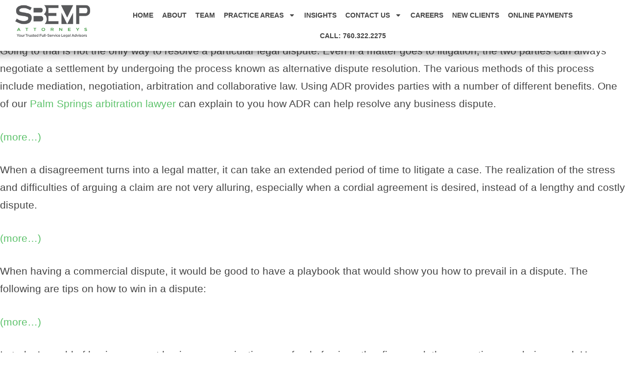

--- FILE ---
content_type: text/html; charset=UTF-8
request_url: https://sbemp.com/tag/arbitration/
body_size: 21860
content:
<!doctype html>
<html lang="en-US">
<head>
	<meta charset="UTF-8">
<script type="text/javascript">
/* <![CDATA[ */
var gform;gform||(document.addEventListener("gform_main_scripts_loaded",function(){gform.scriptsLoaded=!0}),document.addEventListener("gform/theme/scripts_loaded",function(){gform.themeScriptsLoaded=!0}),window.addEventListener("DOMContentLoaded",function(){gform.domLoaded=!0}),gform={domLoaded:!1,scriptsLoaded:!1,themeScriptsLoaded:!1,isFormEditor:()=>"function"==typeof InitializeEditor,callIfLoaded:function(o){return!(!gform.domLoaded||!gform.scriptsLoaded||!gform.themeScriptsLoaded&&!gform.isFormEditor()||(gform.isFormEditor()&&console.warn("The use of gform.initializeOnLoaded() is deprecated in the form editor context and will be removed in Gravity Forms 3.1."),o(),0))},initializeOnLoaded:function(o){gform.callIfLoaded(o)||(document.addEventListener("gform_main_scripts_loaded",()=>{gform.scriptsLoaded=!0,gform.callIfLoaded(o)}),document.addEventListener("gform/theme/scripts_loaded",()=>{gform.themeScriptsLoaded=!0,gform.callIfLoaded(o)}),window.addEventListener("DOMContentLoaded",()=>{gform.domLoaded=!0,gform.callIfLoaded(o)}))},hooks:{action:{},filter:{}},addAction:function(o,r,e,t){gform.addHook("action",o,r,e,t)},addFilter:function(o,r,e,t){gform.addHook("filter",o,r,e,t)},doAction:function(o){gform.doHook("action",o,arguments)},applyFilters:function(o){return gform.doHook("filter",o,arguments)},removeAction:function(o,r){gform.removeHook("action",o,r)},removeFilter:function(o,r,e){gform.removeHook("filter",o,r,e)},addHook:function(o,r,e,t,n){null==gform.hooks[o][r]&&(gform.hooks[o][r]=[]);var d=gform.hooks[o][r];null==n&&(n=r+"_"+d.length),gform.hooks[o][r].push({tag:n,callable:e,priority:t=null==t?10:t})},doHook:function(r,o,e){var t;if(e=Array.prototype.slice.call(e,1),null!=gform.hooks[r][o]&&((o=gform.hooks[r][o]).sort(function(o,r){return o.priority-r.priority}),o.forEach(function(o){"function"!=typeof(t=o.callable)&&(t=window[t]),"action"==r?t.apply(null,e):e[0]=t.apply(null,e)})),"filter"==r)return e[0]},removeHook:function(o,r,t,n){var e;null!=gform.hooks[o][r]&&(e=(e=gform.hooks[o][r]).filter(function(o,r,e){return!!(null!=n&&n!=o.tag||null!=t&&t!=o.priority)}),gform.hooks[o][r]=e)}});
/* ]]> */
</script>

	<meta name="viewport" content="width=device-width, initial-scale=1">
	<link rel="profile" href="http://gmpg.org/xfn/11">
	<meta name='robots' content='index, follow, max-image-preview:large, max-snippet:-1, max-video-preview:-1' />

	<!-- This site is optimized with the Yoast SEO plugin v26.3 - https://yoast.com/wordpress/plugins/seo/ -->
	<title>Arbitration Archives | SBEMP Attorneys LLP</title>
	<link rel="canonical" href="https://sbemp.com/tag/arbitration/" />
	<meta property="og:locale" content="en_US" />
	<meta property="og:type" content="article" />
	<meta property="og:title" content="Arbitration Archives | SBEMP Attorneys LLP" />
	<meta property="og:url" content="https://sbemp.com/tag/arbitration/" />
	<meta property="og:site_name" content="SBEMP Attorneys LLP" />
	<meta name="twitter:card" content="summary_large_image" />
	<script type="application/ld+json" class="yoast-schema-graph">{"@context":"https://schema.org","@graph":[{"@type":"CollectionPage","@id":"https://sbemp.com/tag/arbitration/","url":"https://sbemp.com/tag/arbitration/","name":"Arbitration Archives | SBEMP Attorneys LLP","isPartOf":{"@id":"https://sbemp.com/#website"},"breadcrumb":{"@id":"https://sbemp.com/tag/arbitration/#breadcrumb"},"inLanguage":"en-US"},{"@type":"BreadcrumbList","@id":"https://sbemp.com/tag/arbitration/#breadcrumb","itemListElement":[{"@type":"ListItem","position":1,"name":"Home","item":"https://sbemp.com/"},{"@type":"ListItem","position":2,"name":"Arbitration"}]},{"@type":"WebSite","@id":"https://sbemp.com/#website","url":"https://sbemp.com/","name":"SBEMP Estate Lawyers","description":"Palm Desert Estate Administration Lawyers","publisher":{"@id":"https://sbemp.com/#organization"},"potentialAction":[{"@type":"SearchAction","target":{"@type":"EntryPoint","urlTemplate":"https://sbemp.com/?s={search_term_string}"},"query-input":{"@type":"PropertyValueSpecification","valueRequired":true,"valueName":"search_term_string"}}],"inLanguage":"en-US"},{"@type":"Organization","@id":"https://sbemp.com/#organization","name":"SBEMP Attorneys LLP","url":"https://sbemp.com/","logo":{"@type":"ImageObject","inLanguage":"en-US","@id":"https://sbemp.com/#/schema/logo/image/","url":"https://sbemp.com/wp-content/uploads/2023/12/white-logo-e1757726267184.png","contentUrl":"https://sbemp.com/wp-content/uploads/2023/12/white-logo-e1757726267184.png","width":2538,"height":943,"caption":"SBEMP Attorneys LLP"},"image":{"@id":"https://sbemp.com/#/schema/logo/image/"}}]}</script>
	<!-- / Yoast SEO plugin. -->


<link rel="alternate" type="application/rss+xml" title="SBEMP Attorneys LLP &raquo; Feed" href="https://sbemp.com/feed/" />
<link rel="alternate" type="application/rss+xml" title="SBEMP Attorneys LLP &raquo; Comments Feed" href="https://sbemp.com/comments/feed/" />
<link rel="alternate" type="application/rss+xml" title="SBEMP Attorneys LLP &raquo; Arbitration Tag Feed" href="https://sbemp.com/tag/arbitration/feed/" />
<style id='wp-img-auto-sizes-contain-inline-css' type='text/css'>
img:is([sizes=auto i],[sizes^="auto," i]){contain-intrinsic-size:3000px 1500px}
/*# sourceURL=wp-img-auto-sizes-contain-inline-css */
</style>
<style id='wp-emoji-styles-inline-css' type='text/css'>

	img.wp-smiley, img.emoji {
		display: inline !important;
		border: none !important;
		box-shadow: none !important;
		height: 1em !important;
		width: 1em !important;
		margin: 0 0.07em !important;
		vertical-align: -0.1em !important;
		background: none !important;
		padding: 0 !important;
	}
/*# sourceURL=wp-emoji-styles-inline-css */
</style>
<link rel='stylesheet' id='wp-block-library-css' href='https://sbemp.com/wp-includes/css/dist/block-library/style.min.css?ver=6.9' type='text/css' media='all' />
<style id='global-styles-inline-css' type='text/css'>
:root{--wp--preset--aspect-ratio--square: 1;--wp--preset--aspect-ratio--4-3: 4/3;--wp--preset--aspect-ratio--3-4: 3/4;--wp--preset--aspect-ratio--3-2: 3/2;--wp--preset--aspect-ratio--2-3: 2/3;--wp--preset--aspect-ratio--16-9: 16/9;--wp--preset--aspect-ratio--9-16: 9/16;--wp--preset--color--black: #000000;--wp--preset--color--cyan-bluish-gray: #abb8c3;--wp--preset--color--white: #ffffff;--wp--preset--color--pale-pink: #f78da7;--wp--preset--color--vivid-red: #cf2e2e;--wp--preset--color--luminous-vivid-orange: #ff6900;--wp--preset--color--luminous-vivid-amber: #fcb900;--wp--preset--color--light-green-cyan: #7bdcb5;--wp--preset--color--vivid-green-cyan: #00d084;--wp--preset--color--pale-cyan-blue: #8ed1fc;--wp--preset--color--vivid-cyan-blue: #0693e3;--wp--preset--color--vivid-purple: #9b51e0;--wp--preset--gradient--vivid-cyan-blue-to-vivid-purple: linear-gradient(135deg,rgb(6,147,227) 0%,rgb(155,81,224) 100%);--wp--preset--gradient--light-green-cyan-to-vivid-green-cyan: linear-gradient(135deg,rgb(122,220,180) 0%,rgb(0,208,130) 100%);--wp--preset--gradient--luminous-vivid-amber-to-luminous-vivid-orange: linear-gradient(135deg,rgb(252,185,0) 0%,rgb(255,105,0) 100%);--wp--preset--gradient--luminous-vivid-orange-to-vivid-red: linear-gradient(135deg,rgb(255,105,0) 0%,rgb(207,46,46) 100%);--wp--preset--gradient--very-light-gray-to-cyan-bluish-gray: linear-gradient(135deg,rgb(238,238,238) 0%,rgb(169,184,195) 100%);--wp--preset--gradient--cool-to-warm-spectrum: linear-gradient(135deg,rgb(74,234,220) 0%,rgb(151,120,209) 20%,rgb(207,42,186) 40%,rgb(238,44,130) 60%,rgb(251,105,98) 80%,rgb(254,248,76) 100%);--wp--preset--gradient--blush-light-purple: linear-gradient(135deg,rgb(255,206,236) 0%,rgb(152,150,240) 100%);--wp--preset--gradient--blush-bordeaux: linear-gradient(135deg,rgb(254,205,165) 0%,rgb(254,45,45) 50%,rgb(107,0,62) 100%);--wp--preset--gradient--luminous-dusk: linear-gradient(135deg,rgb(255,203,112) 0%,rgb(199,81,192) 50%,rgb(65,88,208) 100%);--wp--preset--gradient--pale-ocean: linear-gradient(135deg,rgb(255,245,203) 0%,rgb(182,227,212) 50%,rgb(51,167,181) 100%);--wp--preset--gradient--electric-grass: linear-gradient(135deg,rgb(202,248,128) 0%,rgb(113,206,126) 100%);--wp--preset--gradient--midnight: linear-gradient(135deg,rgb(2,3,129) 0%,rgb(40,116,252) 100%);--wp--preset--font-size--small: 13px;--wp--preset--font-size--medium: 20px;--wp--preset--font-size--large: 36px;--wp--preset--font-size--x-large: 42px;--wp--preset--spacing--20: 0.44rem;--wp--preset--spacing--30: 0.67rem;--wp--preset--spacing--40: 1rem;--wp--preset--spacing--50: 1.5rem;--wp--preset--spacing--60: 2.25rem;--wp--preset--spacing--70: 3.38rem;--wp--preset--spacing--80: 5.06rem;--wp--preset--shadow--natural: 6px 6px 9px rgba(0, 0, 0, 0.2);--wp--preset--shadow--deep: 12px 12px 50px rgba(0, 0, 0, 0.4);--wp--preset--shadow--sharp: 6px 6px 0px rgba(0, 0, 0, 0.2);--wp--preset--shadow--outlined: 6px 6px 0px -3px rgb(255, 255, 255), 6px 6px rgb(0, 0, 0);--wp--preset--shadow--crisp: 6px 6px 0px rgb(0, 0, 0);}:where(.is-layout-flex){gap: 0.5em;}:where(.is-layout-grid){gap: 0.5em;}body .is-layout-flex{display: flex;}.is-layout-flex{flex-wrap: wrap;align-items: center;}.is-layout-flex > :is(*, div){margin: 0;}body .is-layout-grid{display: grid;}.is-layout-grid > :is(*, div){margin: 0;}:where(.wp-block-columns.is-layout-flex){gap: 2em;}:where(.wp-block-columns.is-layout-grid){gap: 2em;}:where(.wp-block-post-template.is-layout-flex){gap: 1.25em;}:where(.wp-block-post-template.is-layout-grid){gap: 1.25em;}.has-black-color{color: var(--wp--preset--color--black) !important;}.has-cyan-bluish-gray-color{color: var(--wp--preset--color--cyan-bluish-gray) !important;}.has-white-color{color: var(--wp--preset--color--white) !important;}.has-pale-pink-color{color: var(--wp--preset--color--pale-pink) !important;}.has-vivid-red-color{color: var(--wp--preset--color--vivid-red) !important;}.has-luminous-vivid-orange-color{color: var(--wp--preset--color--luminous-vivid-orange) !important;}.has-luminous-vivid-amber-color{color: var(--wp--preset--color--luminous-vivid-amber) !important;}.has-light-green-cyan-color{color: var(--wp--preset--color--light-green-cyan) !important;}.has-vivid-green-cyan-color{color: var(--wp--preset--color--vivid-green-cyan) !important;}.has-pale-cyan-blue-color{color: var(--wp--preset--color--pale-cyan-blue) !important;}.has-vivid-cyan-blue-color{color: var(--wp--preset--color--vivid-cyan-blue) !important;}.has-vivid-purple-color{color: var(--wp--preset--color--vivid-purple) !important;}.has-black-background-color{background-color: var(--wp--preset--color--black) !important;}.has-cyan-bluish-gray-background-color{background-color: var(--wp--preset--color--cyan-bluish-gray) !important;}.has-white-background-color{background-color: var(--wp--preset--color--white) !important;}.has-pale-pink-background-color{background-color: var(--wp--preset--color--pale-pink) !important;}.has-vivid-red-background-color{background-color: var(--wp--preset--color--vivid-red) !important;}.has-luminous-vivid-orange-background-color{background-color: var(--wp--preset--color--luminous-vivid-orange) !important;}.has-luminous-vivid-amber-background-color{background-color: var(--wp--preset--color--luminous-vivid-amber) !important;}.has-light-green-cyan-background-color{background-color: var(--wp--preset--color--light-green-cyan) !important;}.has-vivid-green-cyan-background-color{background-color: var(--wp--preset--color--vivid-green-cyan) !important;}.has-pale-cyan-blue-background-color{background-color: var(--wp--preset--color--pale-cyan-blue) !important;}.has-vivid-cyan-blue-background-color{background-color: var(--wp--preset--color--vivid-cyan-blue) !important;}.has-vivid-purple-background-color{background-color: var(--wp--preset--color--vivid-purple) !important;}.has-black-border-color{border-color: var(--wp--preset--color--black) !important;}.has-cyan-bluish-gray-border-color{border-color: var(--wp--preset--color--cyan-bluish-gray) !important;}.has-white-border-color{border-color: var(--wp--preset--color--white) !important;}.has-pale-pink-border-color{border-color: var(--wp--preset--color--pale-pink) !important;}.has-vivid-red-border-color{border-color: var(--wp--preset--color--vivid-red) !important;}.has-luminous-vivid-orange-border-color{border-color: var(--wp--preset--color--luminous-vivid-orange) !important;}.has-luminous-vivid-amber-border-color{border-color: var(--wp--preset--color--luminous-vivid-amber) !important;}.has-light-green-cyan-border-color{border-color: var(--wp--preset--color--light-green-cyan) !important;}.has-vivid-green-cyan-border-color{border-color: var(--wp--preset--color--vivid-green-cyan) !important;}.has-pale-cyan-blue-border-color{border-color: var(--wp--preset--color--pale-cyan-blue) !important;}.has-vivid-cyan-blue-border-color{border-color: var(--wp--preset--color--vivid-cyan-blue) !important;}.has-vivid-purple-border-color{border-color: var(--wp--preset--color--vivid-purple) !important;}.has-vivid-cyan-blue-to-vivid-purple-gradient-background{background: var(--wp--preset--gradient--vivid-cyan-blue-to-vivid-purple) !important;}.has-light-green-cyan-to-vivid-green-cyan-gradient-background{background: var(--wp--preset--gradient--light-green-cyan-to-vivid-green-cyan) !important;}.has-luminous-vivid-amber-to-luminous-vivid-orange-gradient-background{background: var(--wp--preset--gradient--luminous-vivid-amber-to-luminous-vivid-orange) !important;}.has-luminous-vivid-orange-to-vivid-red-gradient-background{background: var(--wp--preset--gradient--luminous-vivid-orange-to-vivid-red) !important;}.has-very-light-gray-to-cyan-bluish-gray-gradient-background{background: var(--wp--preset--gradient--very-light-gray-to-cyan-bluish-gray) !important;}.has-cool-to-warm-spectrum-gradient-background{background: var(--wp--preset--gradient--cool-to-warm-spectrum) !important;}.has-blush-light-purple-gradient-background{background: var(--wp--preset--gradient--blush-light-purple) !important;}.has-blush-bordeaux-gradient-background{background: var(--wp--preset--gradient--blush-bordeaux) !important;}.has-luminous-dusk-gradient-background{background: var(--wp--preset--gradient--luminous-dusk) !important;}.has-pale-ocean-gradient-background{background: var(--wp--preset--gradient--pale-ocean) !important;}.has-electric-grass-gradient-background{background: var(--wp--preset--gradient--electric-grass) !important;}.has-midnight-gradient-background{background: var(--wp--preset--gradient--midnight) !important;}.has-small-font-size{font-size: var(--wp--preset--font-size--small) !important;}.has-medium-font-size{font-size: var(--wp--preset--font-size--medium) !important;}.has-large-font-size{font-size: var(--wp--preset--font-size--large) !important;}.has-x-large-font-size{font-size: var(--wp--preset--font-size--x-large) !important;}
/*# sourceURL=global-styles-inline-css */
</style>

<style id='classic-theme-styles-inline-css' type='text/css'>
/*! This file is auto-generated */
.wp-block-button__link{color:#fff;background-color:#32373c;border-radius:9999px;box-shadow:none;text-decoration:none;padding:calc(.667em + 2px) calc(1.333em + 2px);font-size:1.125em}.wp-block-file__button{background:#32373c;color:#fff;text-decoration:none}
/*# sourceURL=/wp-includes/css/classic-themes.min.css */
</style>
<link rel='stylesheet' id='megamenu-css' href='https://sbemp.com/wp-content/uploads/maxmegamenu/style.css?ver=11b6a4' type='text/css' media='all' />
<link rel='stylesheet' id='dashicons-css' href='https://sbemp.com/wp-includes/css/dashicons.min.css?ver=6.9' type='text/css' media='all' />
<link rel='stylesheet' id='wpblazar-parent-style-css' href='https://sbemp.com/wp-content/themes/wpblazar/style.css?ver=6.9' type='text/css' media='all' />
<link rel='stylesheet' id='elementor-frontend-css' href='https://sbemp.com/wp-content/plugins/elementor/assets/css/frontend.min.css?ver=3.32.5' type='text/css' media='all' />
<link rel='stylesheet' id='child-style-css' href='https://sbemp.com/wp-content/themes/wpblazar-child/style.css?ver=6.9' type='text/css' media='all' />
<link rel='stylesheet' id='widget-image-css' href='https://sbemp.com/wp-content/plugins/elementor/assets/css/widget-image.min.css?ver=3.32.5' type='text/css' media='all' />
<link rel='stylesheet' id='widget-nav-menu-css' href='https://sbemp.com/wp-content/plugins/elementor-pro/assets/css/widget-nav-menu.min.css?ver=3.32.2' type='text/css' media='all' />
<link rel='stylesheet' id='e-sticky-css' href='https://sbemp.com/wp-content/plugins/elementor-pro/assets/css/modules/sticky.min.css?ver=3.32.2' type='text/css' media='all' />
<link rel='stylesheet' id='e-animation-fadeIn-css' href='https://sbemp.com/wp-content/plugins/elementor/assets/lib/animations/styles/fadeIn.min.css?ver=3.32.5' type='text/css' media='all' />
<link rel='stylesheet' id='eael-general-css' href='https://sbemp.com/wp-content/plugins/essential-addons-for-elementor-lite/assets/front-end/css/view/general.min.css?ver=6.4.0' type='text/css' media='all' />
<link rel='stylesheet' id='eael-46-css' href='https://sbemp.com/wp-content/uploads/essential-addons-elementor/eael-46.css?ver=1511847665' type='text/css' media='all' />
<link rel='stylesheet' id='widget-heading-css' href='https://sbemp.com/wp-content/plugins/elementor/assets/css/widget-heading.min.css?ver=3.32.5' type='text/css' media='all' />
<link rel='stylesheet' id='gravity_forms_theme_reset-css' href='https://sbemp.com/wp-content/plugins/gravityforms/assets/css/dist/gravity-forms-theme-reset.min.css?ver=2.9.25' type='text/css' media='all' />
<link rel='stylesheet' id='gravity_forms_theme_foundation-css' href='https://sbemp.com/wp-content/plugins/gravityforms/assets/css/dist/gravity-forms-theme-foundation.min.css?ver=2.9.25' type='text/css' media='all' />
<link rel='stylesheet' id='gravity_forms_theme_framework-css' href='https://sbemp.com/wp-content/plugins/gravityforms/assets/css/dist/gravity-forms-theme-framework.min.css?ver=2.9.25' type='text/css' media='all' />
<link rel='stylesheet' id='widget-social-icons-css' href='https://sbemp.com/wp-content/plugins/elementor/assets/css/widget-social-icons.min.css?ver=3.32.5' type='text/css' media='all' />
<link rel='stylesheet' id='e-apple-webkit-css' href='https://sbemp.com/wp-content/plugins/elementor/assets/css/conditionals/apple-webkit.min.css?ver=3.32.5' type='text/css' media='all' />
<link rel='stylesheet' id='elementor-post-31-css' href='https://sbemp.com/wp-content/uploads/elementor/css/post-31.css?ver=1768026929' type='text/css' media='all' />
<link rel='stylesheet' id='elementor-post-9198-css' href='https://sbemp.com/wp-content/uploads/elementor/css/post-9198.css?ver=1768026937' type='text/css' media='all' />
<link rel='stylesheet' id='elementor-post-46-css' href='https://sbemp.com/wp-content/uploads/elementor/css/post-46.css?ver=1768026934' type='text/css' media='all' />
<link rel='stylesheet' id='elementor-gf-montserrat-css' href='https://fonts.googleapis.com/css?family=Montserrat:100,100italic,200,200italic,300,300italic,400,400italic,500,500italic,600,600italic,700,700italic,800,800italic,900,900italic&#038;display=swap' type='text/css' media='all' />
<link rel='stylesheet' id='elementor-gf-robotoslab-css' href='https://fonts.googleapis.com/css?family=Roboto+Slab:100,100italic,200,200italic,300,300italic,400,400italic,500,500italic,600,600italic,700,700italic,800,800italic,900,900italic&#038;display=swap' type='text/css' media='all' />
<link rel='stylesheet' id='elementor-gf-opensans-css' href='https://fonts.googleapis.com/css?family=Open+Sans:100,100italic,200,200italic,300,300italic,400,400italic,500,500italic,600,600italic,700,700italic,800,800italic,900,900italic&#038;display=swap' type='text/css' media='all' />
<script type="text/javascript" src="https://sbemp.com/wp-includes/js/jquery/jquery.min.js?ver=3.7.1" id="jquery-core-js"></script>
<script type="text/javascript" src="https://sbemp.com/wp-includes/js/jquery/jquery-migrate.min.js?ver=3.4.1" id="jquery-migrate-js"></script>
<link rel="https://api.w.org/" href="https://sbemp.com/wp-json/" /><link rel="alternate" title="JSON" type="application/json" href="https://sbemp.com/wp-json/wp/v2/tags/53" /><link rel="EditURI" type="application/rsd+xml" title="RSD" href="https://sbemp.com/xmlrpc.php?rsd" />
<meta name="generator" content="WordPress 6.9" />
<meta name="generator" content="Elementor 3.32.5; features: e_font_icon_svg, additional_custom_breakpoints; settings: css_print_method-external, google_font-enabled, font_display-swap">
<!-- Google Tag Manager -->
<script>(function(w,d,s,l,i){w[l]=w[l]||[];w[l].push({'gtm.start':
new Date().getTime(),event:'gtm.js'});var f=d.getElementsByTagName(s)[0],
j=d.createElement(s),dl=l!='dataLayer'?'&l='+l:'';j.async=true;j.src=
'https://www.googletagmanager.com/gtm.js?id='+i+dl;f.parentNode.insertBefore(j,f);
})(window,document,'script','dataLayer','GTM-5SQP77XZ');</script>
<!-- End Google Tag Manager -->
			<style>
				.e-con.e-parent:nth-of-type(n+4):not(.e-lazyloaded):not(.e-no-lazyload),
				.e-con.e-parent:nth-of-type(n+4):not(.e-lazyloaded):not(.e-no-lazyload) * {
					background-image: none !important;
				}
				@media screen and (max-height: 1024px) {
					.e-con.e-parent:nth-of-type(n+3):not(.e-lazyloaded):not(.e-no-lazyload),
					.e-con.e-parent:nth-of-type(n+3):not(.e-lazyloaded):not(.e-no-lazyload) * {
						background-image: none !important;
					}
				}
				@media screen and (max-height: 640px) {
					.e-con.e-parent:nth-of-type(n+2):not(.e-lazyloaded):not(.e-no-lazyload),
					.e-con.e-parent:nth-of-type(n+2):not(.e-lazyloaded):not(.e-no-lazyload) * {
						background-image: none !important;
					}
				}
			</style>
			<link rel="icon" href="https://sbemp.com/wp-content/uploads/2024/03/cropped-Untitled-design-8-32x32.png" sizes="32x32" />
<link rel="icon" href="https://sbemp.com/wp-content/uploads/2024/03/cropped-Untitled-design-8-192x192.png" sizes="192x192" />
<link rel="apple-touch-icon" href="https://sbemp.com/wp-content/uploads/2024/03/cropped-Untitled-design-8-180x180.png" />
<meta name="msapplication-TileImage" content="https://sbemp.com/wp-content/uploads/2024/03/cropped-Untitled-design-8-270x270.png" />
<style type="text/css">/** Mega Menu CSS: fs **/</style>
<link rel='stylesheet' id='gform_basic-css' href='https://sbemp.com/wp-content/plugins/gravityforms/assets/css/dist/basic.min.css?ver=2.9.25' type='text/css' media='all' />
<link rel='stylesheet' id='gform_theme_components-css' href='https://sbemp.com/wp-content/plugins/gravityforms/assets/css/dist/theme-components.min.css?ver=2.9.25' type='text/css' media='all' />
<link rel='stylesheet' id='gform_theme-css' href='https://sbemp.com/wp-content/plugins/gravityforms/assets/css/dist/theme.min.css?ver=2.9.25' type='text/css' media='all' />
</head>
<body class="archive tag tag-arbitration tag-53 wp-custom-logo wp-theme-wpblazar wp-child-theme-wpblazar-child mega-menu-wpblazar-menu1 elementor-default elementor-kit-31">
	<div class='wpblazar-page-wrapper'>
		<header data-elementor-type="header" data-elementor-id="9198" class="elementor elementor-9198 elementor-location-header" data-elementor-post-type="elementor_library">
			<header class="elementor-element elementor-element-0dff26a animated-slow e-con-full e-flex elementor-invisible e-con e-parent" data-id="0dff26a" data-element_type="container" data-settings="{&quot;background_background&quot;:&quot;classic&quot;,&quot;sticky&quot;:&quot;top&quot;,&quot;animation&quot;:&quot;fadeIn&quot;,&quot;sticky_effects_offset&quot;:100,&quot;sticky_effects_offset_tablet&quot;:0,&quot;sticky_effects_offset_mobile&quot;:0,&quot;sticky_offset_mobile&quot;:0,&quot;sticky_on&quot;:[&quot;desktop&quot;,&quot;tablet&quot;,&quot;mobile&quot;],&quot;sticky_offset&quot;:0,&quot;sticky_anchor_link_offset&quot;:0}">
		<div class="elementor-element elementor-element-7500ff6 e-con-full e-flex e-con e-child" data-id="7500ff6" data-element_type="container">
				<div class="elementor-element elementor-element-4fad506 elementor-widget elementor-widget-image" data-id="4fad506" data-element_type="widget" data-widget_type="image.default">
				<div class="elementor-widget-container">
																<a href="https://sbemp.com/">
							<img fetchpriority="high" width="1024" height="444" src="https://sbemp.com/wp-content/uploads/2023/12/SBEMP_TaglineLogo_RGB-1024x444.png" class="attachment-large size-large wp-image-7874" alt="" srcset="https://sbemp.com/wp-content/uploads/2023/12/SBEMP_TaglineLogo_RGB-1024x444.png 1024w, https://sbemp.com/wp-content/uploads/2023/12/SBEMP_TaglineLogo_RGB-300x130.png 300w, https://sbemp.com/wp-content/uploads/2023/12/SBEMP_TaglineLogo_RGB-768x333.png 768w, https://sbemp.com/wp-content/uploads/2023/12/SBEMP_TaglineLogo_RGB-1536x666.png 1536w, https://sbemp.com/wp-content/uploads/2023/12/SBEMP_TaglineLogo_RGB-2048x888.png 2048w" sizes="(max-width: 1024px) 100vw, 1024px" />								</a>
															</div>
				</div>
				</div>
		<div class="elementor-element elementor-element-2492783 e-con-full e-flex e-con e-child" data-id="2492783" data-element_type="container">
				<div class="elementor-element elementor-element-5adadc6 elementor-nav-menu__align-center elementor-nav-menu--dropdown-mobile elementor-nav-menu--stretch elementor-nav-menu__text-align-center elementor-widget__width-inherit elementor-nav-menu--toggle elementor-nav-menu--burger elementor-widget elementor-widget-nav-menu" data-id="5adadc6" data-element_type="widget" data-settings="{&quot;full_width&quot;:&quot;stretch&quot;,&quot;layout&quot;:&quot;horizontal&quot;,&quot;submenu_icon&quot;:{&quot;value&quot;:&quot;&lt;svg aria-hidden=\&quot;true\&quot; class=\&quot;e-font-icon-svg e-fas-caret-down\&quot; viewBox=\&quot;0 0 320 512\&quot; xmlns=\&quot;http:\/\/www.w3.org\/2000\/svg\&quot;&gt;&lt;path d=\&quot;M31.3 192h257.3c17.8 0 26.7 21.5 14.1 34.1L174.1 354.8c-7.8 7.8-20.5 7.8-28.3 0L17.2 226.1C4.6 213.5 13.5 192 31.3 192z\&quot;&gt;&lt;\/path&gt;&lt;\/svg&gt;&quot;,&quot;library&quot;:&quot;fa-solid&quot;},&quot;toggle&quot;:&quot;burger&quot;}" data-widget_type="nav-menu.default">
				<div class="elementor-widget-container">
								<nav aria-label="Menu" class="elementor-nav-menu--main elementor-nav-menu__container elementor-nav-menu--layout-horizontal e--pointer-underline e--animation-grow">
				<ul id="menu-1-5adadc6" class="elementor-nav-menu"><li class="menu-item menu-item-type-post_type menu-item-object-page menu-item-home menu-item-166"><a href="https://sbemp.com/" class="elementor-item">Home</a></li>
<li class="menu-item menu-item-type-post_type menu-item-object-page menu-item-8640"><a href="https://sbemp.com/firm-history/" class="elementor-item">About</a></li>
<li class="menu-item menu-item-type-post_type menu-item-object-page menu-item-8646"><a href="https://sbemp.com/attorneys/" class="elementor-item">Team</a></li>
<li class="menu-item menu-item-type-post_type menu-item-object-page menu-item-has-children menu-item-8647"><a href="https://sbemp.com/practice-areas/" class="elementor-item">Practice Areas</a>
<ul class="sub-menu elementor-nav-menu--dropdown">
	<li class="menu-item menu-item-type-post_type menu-item-object-page menu-item-has-children menu-item-8657"><a href="https://sbemp.com/practice-areas/civil-litigation/" class="elementor-sub-item">Civil Litigation</a>
	<ul class="sub-menu elementor-nav-menu--dropdown">
		<li class="menu-item menu-item-type-post_type menu-item-object-page menu-item-8656"><a href="https://sbemp.com/practice-areas/appeals/" class="elementor-sub-item">Appeals</a></li>
		<li class="menu-item menu-item-type-post_type menu-item-object-page menu-item-8648"><a href="https://sbemp.com/practice-areas/alternativedisputeresolution/" class="elementor-sub-item">Alternative Dispute Resolution</a></li>
		<li class="menu-item menu-item-type-post_type menu-item-object-page menu-item-8652"><a href="https://sbemp.com/practice-areas/sex-torts/" class="elementor-sub-item">Sex Torts</a></li>
	</ul>
</li>
	<li class="menu-item menu-item-type-post_type menu-item-object-page menu-item-has-children menu-item-8660"><a href="https://sbemp.com/practice-areas/estate-planning-and-administration/" class="elementor-sub-item">Estate Planning and Administration</a>
	<ul class="sub-menu elementor-nav-menu--dropdown">
		<li class="menu-item menu-item-type-post_type menu-item-object-page menu-item-8655"><a href="https://sbemp.com/practice-areas/trusts-estates/" class="elementor-sub-item">Trust, Estate &#038; Probate Litigation</a></li>
	</ul>
</li>
	<li class="menu-item menu-item-type-post_type menu-item-object-page menu-item-has-children menu-item-8653"><a href="https://sbemp.com/practice-areas/special-needs-disability-healthcare-access/" class="elementor-sub-item">Special Needs &#038; Elder Law</a>
	<ul class="sub-menu elementor-nav-menu--dropdown">
		<li class="menu-item menu-item-type-post_type menu-item-object-page menu-item-9242"><a href="https://sbemp.com/special-education-law/" class="elementor-sub-item">Special Education Law</a></li>
	</ul>
</li>
	<li class="menu-item menu-item-type-post_type menu-item-object-page menu-item-8661"><a href="https://sbemp.com/practice-areas/labor-and-employment/" class="elementor-sub-item">Labor and Employment</a></li>
	<li class="menu-item menu-item-type-post_type menu-item-object-page menu-item-has-children menu-item-8650"><a href="https://sbemp.com/practice-areas/governmental-relations/" class="elementor-sub-item">Public Agency and Municipal Law</a>
	<ul class="sub-menu elementor-nav-menu--dropdown">
		<li class="menu-item menu-item-type-post_type menu-item-object-page menu-item-8654"><a href="https://sbemp.com/practice-areas/tribal-native-american/" class="elementor-sub-item">Tribal &#038; Native American</a></li>
	</ul>
</li>
	<li class="menu-item menu-item-type-post_type menu-item-object-page menu-item-has-children menu-item-8667"><a href="https://sbemp.com/family-law/" class="elementor-sub-item">Family Law</a>
	<ul class="sub-menu elementor-nav-menu--dropdown">
		<li class="menu-item menu-item-type-post_type menu-item-object-page menu-item-8669"><a href="https://sbemp.com/divorce/" class="elementor-sub-item">Divorce</a></li>
	</ul>
</li>
	<li class="menu-item menu-item-type-post_type menu-item-object-page menu-item-has-children menu-item-8658"><a href="https://sbemp.com/practice-areas/corporate-and-banking/" class="elementor-sub-item">Corporate and Banking</a>
	<ul class="sub-menu elementor-nav-menu--dropdown">
		<li class="menu-item menu-item-type-post_type menu-item-object-page menu-item-8649"><a href="https://sbemp.com/practice-areas/mergers-acquisitions/" class="elementor-sub-item">Mergers &#038; Acquisitions</a></li>
	</ul>
</li>
	<li class="menu-item menu-item-type-post_type menu-item-object-page menu-item-8659"><a href="https://sbemp.com/practice-areas/environmental-law/" class="elementor-sub-item">Environmental and Natural Resources</a></li>
	<li class="menu-item menu-item-type-post_type menu-item-object-page menu-item-8651"><a href="https://sbemp.com/practice-areas/real-estate-and-land-use/" class="elementor-sub-item">Real Estate</a></li>
	<li class="menu-item menu-item-type-post_type menu-item-object-page menu-item-8668"><a href="https://sbemp.com/healthcare/" class="elementor-sub-item">Healthcare</a></li>
	<li class="menu-item menu-item-type-post_type menu-item-object-page menu-item-8670"><a href="https://sbemp.com/intellectual-property/" class="elementor-sub-item">Intellectual Property</a></li>
</ul>
</li>
<li class="menu-item menu-item-type-post_type menu-item-object-page menu-item-8861"><a href="https://sbemp.com/news-and-insights/" class="elementor-item">Insights</a></li>
<li class="menu-item menu-item-type-post_type menu-item-object-page menu-item-has-children menu-item-8678"><a href="https://sbemp.com/contact-us/" class="elementor-item">Contact Us</a>
<ul class="sub-menu elementor-nav-menu--dropdown">
	<li class="menu-item menu-item-type-post_type menu-item-object-page menu-item-8680"><a href="https://sbemp.com/indian-wells-location/" class="elementor-sub-item">Indian Wells Office</a></li>
	<li class="menu-item menu-item-type-post_type menu-item-object-page menu-item-8681"><a href="https://sbemp.com/palm-springs-location-sbemp/" class="elementor-sub-item">Palm Springs Office</a></li>
	<li class="menu-item menu-item-type-custom menu-item-object-custom menu-item-has-children menu-item-8682"><a href="#" class="elementor-sub-item elementor-item-anchor">More Locations</a>
	<ul class="sub-menu elementor-nav-menu--dropdown">
		<li class="menu-item menu-item-type-post_type menu-item-object-page menu-item-8679"><a href="https://sbemp.com/costa-mesa-location/" class="elementor-sub-item">Costa Mesa Office</a></li>
		<li class="menu-item menu-item-type-post_type menu-item-object-page menu-item-9709"><a href="https://sbemp.com/dallas/" class="elementor-sub-item">Dallas Office</a></li>
		<li class="menu-item menu-item-type-post_type menu-item-object-page menu-item-8683"><a href="https://sbemp.com/new-jersey-location/" class="elementor-sub-item">New Jersey Office</a></li>
		<li class="menu-item menu-item-type-post_type menu-item-object-page menu-item-8684"><a href="https://sbemp.com/new-york-location/" class="elementor-sub-item">New York Office</a></li>
	</ul>
</li>
</ul>
</li>
<li class="menu-item menu-item-type-post_type menu-item-object-page menu-item-8686"><a href="https://sbemp.com/careers/" class="elementor-item">Careers</a></li>
<li class="menu-item menu-item-type-post_type menu-item-object-page menu-item-8687"><a href="https://sbemp.com/new-clients/" class="elementor-item">New Clients</a></li>
<li class="menu-item menu-item-type-post_type menu-item-object-page menu-item-8688"><a href="https://sbemp.com/online-payments/" class="elementor-item">Online Payments</a></li>
<li class="menu-item menu-item-type-custom menu-item-object-custom menu-item-9391"><a href="tel:760-322-2275" class="elementor-item">Call: 760.322.2275</a></li>
</ul>			</nav>
					<div class="elementor-menu-toggle" role="button" tabindex="0" aria-label="Menu Toggle" aria-expanded="false">
			<svg aria-hidden="true" role="presentation" class="elementor-menu-toggle__icon--open e-font-icon-svg e-eicon-menu-bar" viewBox="0 0 1000 1000" xmlns="http://www.w3.org/2000/svg"><path d="M104 333H896C929 333 958 304 958 271S929 208 896 208H104C71 208 42 237 42 271S71 333 104 333ZM104 583H896C929 583 958 554 958 521S929 458 896 458H104C71 458 42 487 42 521S71 583 104 583ZM104 833H896C929 833 958 804 958 771S929 708 896 708H104C71 708 42 737 42 771S71 833 104 833Z"></path></svg><svg aria-hidden="true" role="presentation" class="elementor-menu-toggle__icon--close e-font-icon-svg e-eicon-close" viewBox="0 0 1000 1000" xmlns="http://www.w3.org/2000/svg"><path d="M742 167L500 408 258 167C246 154 233 150 217 150 196 150 179 158 167 167 154 179 150 196 150 212 150 229 154 242 171 254L408 500 167 742C138 771 138 800 167 829 196 858 225 858 254 829L496 587 738 829C750 842 767 846 783 846 800 846 817 842 829 829 842 817 846 804 846 783 846 767 842 750 829 737L588 500 833 258C863 229 863 200 833 171 804 137 775 137 742 167Z"></path></svg>		</div>
					<nav class="elementor-nav-menu--dropdown elementor-nav-menu__container" aria-hidden="true">
				<ul id="menu-2-5adadc6" class="elementor-nav-menu"><li class="menu-item menu-item-type-post_type menu-item-object-page menu-item-home menu-item-166"><a href="https://sbemp.com/" class="elementor-item" tabindex="-1">Home</a></li>
<li class="menu-item menu-item-type-post_type menu-item-object-page menu-item-8640"><a href="https://sbemp.com/firm-history/" class="elementor-item" tabindex="-1">About</a></li>
<li class="menu-item menu-item-type-post_type menu-item-object-page menu-item-8646"><a href="https://sbemp.com/attorneys/" class="elementor-item" tabindex="-1">Team</a></li>
<li class="menu-item menu-item-type-post_type menu-item-object-page menu-item-has-children menu-item-8647"><a href="https://sbemp.com/practice-areas/" class="elementor-item" tabindex="-1">Practice Areas</a>
<ul class="sub-menu elementor-nav-menu--dropdown">
	<li class="menu-item menu-item-type-post_type menu-item-object-page menu-item-has-children menu-item-8657"><a href="https://sbemp.com/practice-areas/civil-litigation/" class="elementor-sub-item" tabindex="-1">Civil Litigation</a>
	<ul class="sub-menu elementor-nav-menu--dropdown">
		<li class="menu-item menu-item-type-post_type menu-item-object-page menu-item-8656"><a href="https://sbemp.com/practice-areas/appeals/" class="elementor-sub-item" tabindex="-1">Appeals</a></li>
		<li class="menu-item menu-item-type-post_type menu-item-object-page menu-item-8648"><a href="https://sbemp.com/practice-areas/alternativedisputeresolution/" class="elementor-sub-item" tabindex="-1">Alternative Dispute Resolution</a></li>
		<li class="menu-item menu-item-type-post_type menu-item-object-page menu-item-8652"><a href="https://sbemp.com/practice-areas/sex-torts/" class="elementor-sub-item" tabindex="-1">Sex Torts</a></li>
	</ul>
</li>
	<li class="menu-item menu-item-type-post_type menu-item-object-page menu-item-has-children menu-item-8660"><a href="https://sbemp.com/practice-areas/estate-planning-and-administration/" class="elementor-sub-item" tabindex="-1">Estate Planning and Administration</a>
	<ul class="sub-menu elementor-nav-menu--dropdown">
		<li class="menu-item menu-item-type-post_type menu-item-object-page menu-item-8655"><a href="https://sbemp.com/practice-areas/trusts-estates/" class="elementor-sub-item" tabindex="-1">Trust, Estate &#038; Probate Litigation</a></li>
	</ul>
</li>
	<li class="menu-item menu-item-type-post_type menu-item-object-page menu-item-has-children menu-item-8653"><a href="https://sbemp.com/practice-areas/special-needs-disability-healthcare-access/" class="elementor-sub-item" tabindex="-1">Special Needs &#038; Elder Law</a>
	<ul class="sub-menu elementor-nav-menu--dropdown">
		<li class="menu-item menu-item-type-post_type menu-item-object-page menu-item-9242"><a href="https://sbemp.com/special-education-law/" class="elementor-sub-item" tabindex="-1">Special Education Law</a></li>
	</ul>
</li>
	<li class="menu-item menu-item-type-post_type menu-item-object-page menu-item-8661"><a href="https://sbemp.com/practice-areas/labor-and-employment/" class="elementor-sub-item" tabindex="-1">Labor and Employment</a></li>
	<li class="menu-item menu-item-type-post_type menu-item-object-page menu-item-has-children menu-item-8650"><a href="https://sbemp.com/practice-areas/governmental-relations/" class="elementor-sub-item" tabindex="-1">Public Agency and Municipal Law</a>
	<ul class="sub-menu elementor-nav-menu--dropdown">
		<li class="menu-item menu-item-type-post_type menu-item-object-page menu-item-8654"><a href="https://sbemp.com/practice-areas/tribal-native-american/" class="elementor-sub-item" tabindex="-1">Tribal &#038; Native American</a></li>
	</ul>
</li>
	<li class="menu-item menu-item-type-post_type menu-item-object-page menu-item-has-children menu-item-8667"><a href="https://sbemp.com/family-law/" class="elementor-sub-item" tabindex="-1">Family Law</a>
	<ul class="sub-menu elementor-nav-menu--dropdown">
		<li class="menu-item menu-item-type-post_type menu-item-object-page menu-item-8669"><a href="https://sbemp.com/divorce/" class="elementor-sub-item" tabindex="-1">Divorce</a></li>
	</ul>
</li>
	<li class="menu-item menu-item-type-post_type menu-item-object-page menu-item-has-children menu-item-8658"><a href="https://sbemp.com/practice-areas/corporate-and-banking/" class="elementor-sub-item" tabindex="-1">Corporate and Banking</a>
	<ul class="sub-menu elementor-nav-menu--dropdown">
		<li class="menu-item menu-item-type-post_type menu-item-object-page menu-item-8649"><a href="https://sbemp.com/practice-areas/mergers-acquisitions/" class="elementor-sub-item" tabindex="-1">Mergers &#038; Acquisitions</a></li>
	</ul>
</li>
	<li class="menu-item menu-item-type-post_type menu-item-object-page menu-item-8659"><a href="https://sbemp.com/practice-areas/environmental-law/" class="elementor-sub-item" tabindex="-1">Environmental and Natural Resources</a></li>
	<li class="menu-item menu-item-type-post_type menu-item-object-page menu-item-8651"><a href="https://sbemp.com/practice-areas/real-estate-and-land-use/" class="elementor-sub-item" tabindex="-1">Real Estate</a></li>
	<li class="menu-item menu-item-type-post_type menu-item-object-page menu-item-8668"><a href="https://sbemp.com/healthcare/" class="elementor-sub-item" tabindex="-1">Healthcare</a></li>
	<li class="menu-item menu-item-type-post_type menu-item-object-page menu-item-8670"><a href="https://sbemp.com/intellectual-property/" class="elementor-sub-item" tabindex="-1">Intellectual Property</a></li>
</ul>
</li>
<li class="menu-item menu-item-type-post_type menu-item-object-page menu-item-8861"><a href="https://sbemp.com/news-and-insights/" class="elementor-item" tabindex="-1">Insights</a></li>
<li class="menu-item menu-item-type-post_type menu-item-object-page menu-item-has-children menu-item-8678"><a href="https://sbemp.com/contact-us/" class="elementor-item" tabindex="-1">Contact Us</a>
<ul class="sub-menu elementor-nav-menu--dropdown">
	<li class="menu-item menu-item-type-post_type menu-item-object-page menu-item-8680"><a href="https://sbemp.com/indian-wells-location/" class="elementor-sub-item" tabindex="-1">Indian Wells Office</a></li>
	<li class="menu-item menu-item-type-post_type menu-item-object-page menu-item-8681"><a href="https://sbemp.com/palm-springs-location-sbemp/" class="elementor-sub-item" tabindex="-1">Palm Springs Office</a></li>
	<li class="menu-item menu-item-type-custom menu-item-object-custom menu-item-has-children menu-item-8682"><a href="#" class="elementor-sub-item elementor-item-anchor" tabindex="-1">More Locations</a>
	<ul class="sub-menu elementor-nav-menu--dropdown">
		<li class="menu-item menu-item-type-post_type menu-item-object-page menu-item-8679"><a href="https://sbemp.com/costa-mesa-location/" class="elementor-sub-item" tabindex="-1">Costa Mesa Office</a></li>
		<li class="menu-item menu-item-type-post_type menu-item-object-page menu-item-9709"><a href="https://sbemp.com/dallas/" class="elementor-sub-item" tabindex="-1">Dallas Office</a></li>
		<li class="menu-item menu-item-type-post_type menu-item-object-page menu-item-8683"><a href="https://sbemp.com/new-jersey-location/" class="elementor-sub-item" tabindex="-1">New Jersey Office</a></li>
		<li class="menu-item menu-item-type-post_type menu-item-object-page menu-item-8684"><a href="https://sbemp.com/new-york-location/" class="elementor-sub-item" tabindex="-1">New York Office</a></li>
	</ul>
</li>
</ul>
</li>
<li class="menu-item menu-item-type-post_type menu-item-object-page menu-item-8686"><a href="https://sbemp.com/careers/" class="elementor-item" tabindex="-1">Careers</a></li>
<li class="menu-item menu-item-type-post_type menu-item-object-page menu-item-8687"><a href="https://sbemp.com/new-clients/" class="elementor-item" tabindex="-1">New Clients</a></li>
<li class="menu-item menu-item-type-post_type menu-item-object-page menu-item-8688"><a href="https://sbemp.com/online-payments/" class="elementor-item" tabindex="-1">Online Payments</a></li>
<li class="menu-item menu-item-type-custom menu-item-object-custom menu-item-9391"><a href="tel:760-322-2275" class="elementor-item" tabindex="-1">Call: 760.322.2275</a></li>
</ul>			</nav>
						</div>
				</div>
				</div>
				</header>
				</header>
		<p>Going to trial is not the only way to resolve a particular legal dispute. Even if a matter goes to litigation, the two parties can always negotiate a settlement by undergoing the process known as alternative dispute resolution. The various methods of this process include mediation, negotiation, arbitration and collaborative law. Using ADR provides parties with a number of different benefits. One of our <a href="https://sbemp.com/practice-areas/alternativedisputeresolution/">Palm Springs arbitration lawyer</a> can explain to you how ADR can help resolve any business dispute.</p>
<p> <a href="https://sbemp.com/benefit-of-using-alternative-dispute-resolution-to-resolve-disputes/#more-4169" class="more-link"><span aria-label="Continue reading Benefit of Using Alternative Dispute Resolution to Resolve Disputes">(more&hellip;)</span></a></p>
<p>When a disagreement turns into a legal matter, it can take an extended period of time to litigate a case. The realization of the stress and difficulties of arguing a claim are not very alluring, especially when a cordial agreement is desired, instead of a lengthy and costly dispute.</p>
<p> <a href="https://sbemp.com/settlement-alternatives-mediation-vs-arbitration/#more-4068" class="more-link"><span aria-label="Continue reading Settlement Alternatives: Mediation Vs. Arbitration">(more&hellip;)</span></a></p>
<p>When having a commercial dispute, it would be good to have a playbook that would show you how to prevail in a dispute. The following are tips on how to win in a dispute:</p>
<p> <a href="https://sbemp.com/tips-on-how-to-prevail-in-a-commercial-dispute/#more-4057" class="more-link"><span aria-label="Continue reading Tips on How To Prevail in a Commercial Dispute">(more&hellip;)</span></a></p>
<p>In today’s world of business, most business organizations are fond of suing other firms and, the same time, are being sued. However, if a firm is not careful, they can find themselves on the wrong side of the arm when a lawsuit becomes serious, and a legal battle erupts. This is because the hearing sessions can take a long duration before a verdict is met. At the same time, both parties entangled in the lawsuit end up spending a lot of money in solving the case. It is for this reason that most parties that find themselves in such a situation opt to engage in an alternative dispute resolution as a better way of solving their differences. <a href="https://sbemp.com/an-eye-opener-on-how-to-handle-commercial-litigation-using-alternative-dispute-resolution/#more-3997" class="more-link"><span aria-label="Continue reading An Eye Opener on How to Handle Commercial Litigation Using Alternative Dispute Resolution">(more&hellip;)</span></a></p>
<p>There is not much worse in life than having to spend time and energy going to court to settle a dispute.  You have heard about arbitration, but you thought that it could only be used in big dollar amount cases, and not for your small claim commercial case. Arbitration uses a third party to settle a claim, the third party will review the evidence and come to a decision that is legally binding and will be enforced by the court. <a href="https://sbemp.com/is-arbitration-right-for-me/#more-3919" class="more-link"><span aria-label="Continue reading Is Arbitration Right for Me?">(more&hellip;)</span></a></p>
<p>The business arbitration environment is a fast-paced domain that is centered around complex disputes between commercial entities with divergent interests. The details of each case are always different, but the parties are generally the same: customers, vendors, suppliers and partners. <a href="https://sbemp.com/arbitration-lawyers-deliver-effective-results/#more-1927" class="more-link"><span aria-label="Continue reading Arbitration Lawyers Deliver Effective Results">(more&hellip;)</span></a></p>
<p>Real estate transactions can be complex. Unfortunately, many real estate deals that appeared to be watertight can go sour. A deal gone badly can cause great harm to either party. <a href="https://sbemp.com/are-you-secretly-signing-a-mediation-or-arbitration-clause-in-your-contracts-know-the-difference/#more-1807" class="more-link"><span aria-label="Continue reading Are You Secretly Signing a Mediation or Arbitration Clause in Your Contracts? Know the Difference">(more&hellip;)</span></a></p>
<p>Litigation is one of the most often used ways to resolve legal conflicts. Arbitration is another process that saves money and time. It does not require a presiding judge, but rather, a panel of arbitrators. The arbitration process is also far more flexible since the goal is to come to a resolution that will please both parties. <a href="https://sbemp.com/top-mistakes-lawyers-make-in-arbitration-and-tips-to-make-your-arbitration-go-successfully/#more-1526" class="more-link"><span aria-label="Continue reading Top Mistakes Lawyers Make in Arbitration and Tips to Make Your Arbitration Go Successfully">(more&hellip;)</span></a></p>
<p>Non-compliance to the law can result in an expensive, lengthy trial. If you ever find your company in need of legal services, contact <a href="https://sbemp.com/practice-areas/commercial-litigation/">Coachella Valley commercial litigation law firm</a>. Since prevention is better than a cure, here are ways to avoid legal problems. <a href="https://sbemp.com/the-top-6-ways-businesses-can-avoid-legal-problems-and-commercial-litigation/#more-1499" class="more-link"><span aria-label="Continue reading The Top 6 Ways Businesses Can Avoid Legal Problems and Commercial Litigation?">(more&hellip;)</span></a></p>
<p>The process of alternative dispute resolutions is emerging as a way to save time and money. Instead of accruing high amounts towards legal bills in litigation, they work with attorneys to resolve the issues with the other party involved in the complaint. <a href="https://sbemp.com/the-top-6-benefits-of-alternative-dispute-resolution-services-for-businesses/#more-1452" class="more-link"><span aria-label="Continue reading The Top 6 Benefits of Alternative Dispute Resolution Services for Businesses">(more&hellip;)</span></a></p>
		<footer data-elementor-type="footer" data-elementor-id="46" class="elementor elementor-46 elementor-location-footer" data-elementor-post-type="elementor_library">
			<div class="elementor-element elementor-element-bd1e99c e-flex e-con-boxed e-con e-parent" data-id="bd1e99c" data-element_type="container" data-settings="{&quot;background_background&quot;:&quot;classic&quot;}">
					<div class="e-con-inner">
				<div class="elementor-element elementor-element-423091e elementor-nav-menu__align-center elementor-nav-menu--dropdown-none elementor-widget elementor-widget-nav-menu" data-id="423091e" data-element_type="widget" data-settings="{&quot;layout&quot;:&quot;horizontal&quot;,&quot;submenu_icon&quot;:{&quot;value&quot;:&quot;&lt;svg aria-hidden=\&quot;true\&quot; class=\&quot;e-font-icon-svg e-fas-caret-down\&quot; viewBox=\&quot;0 0 320 512\&quot; xmlns=\&quot;http:\/\/www.w3.org\/2000\/svg\&quot;&gt;&lt;path d=\&quot;M31.3 192h257.3c17.8 0 26.7 21.5 14.1 34.1L174.1 354.8c-7.8 7.8-20.5 7.8-28.3 0L17.2 226.1C4.6 213.5 13.5 192 31.3 192z\&quot;&gt;&lt;\/path&gt;&lt;\/svg&gt;&quot;,&quot;library&quot;:&quot;fa-solid&quot;}}" data-widget_type="nav-menu.default">
				<div class="elementor-widget-container">
								<nav aria-label="Menu" class="elementor-nav-menu--main elementor-nav-menu__container elementor-nav-menu--layout-horizontal e--pointer-underline e--animation-fade">
				<ul id="menu-1-423091e" class="elementor-nav-menu"><li class="menu-item menu-item-type-post_type menu-item-object-page menu-item-9093"><a href="https://sbemp.com/indian-wells-location/" class="elementor-item">Indian Wells</a></li>
<li class="menu-item menu-item-type-post_type menu-item-object-page menu-item-9092"><a href="https://sbemp.com/palm-springs-location-sbemp/" class="elementor-item">Palm Springs</a></li>
<li class="menu-item menu-item-type-post_type menu-item-object-page menu-item-9094"><a href="https://sbemp.com/costa-mesa-location/" class="elementor-item">Costa Mesa</a></li>
<li class="menu-item menu-item-type-post_type menu-item-object-page menu-item-9090"><a href="https://sbemp.com/new-jersey-location/" class="elementor-item">New Jersey</a></li>
<li class="menu-item menu-item-type-post_type menu-item-object-page menu-item-9091"><a href="https://sbemp.com/new-york-location/" class="elementor-item">New York</a></li>
</ul>			</nav>
						<nav class="elementor-nav-menu--dropdown elementor-nav-menu__container" aria-hidden="true">
				<ul id="menu-2-423091e" class="elementor-nav-menu"><li class="menu-item menu-item-type-post_type menu-item-object-page menu-item-9093"><a href="https://sbemp.com/indian-wells-location/" class="elementor-item" tabindex="-1">Indian Wells</a></li>
<li class="menu-item menu-item-type-post_type menu-item-object-page menu-item-9092"><a href="https://sbemp.com/palm-springs-location-sbemp/" class="elementor-item" tabindex="-1">Palm Springs</a></li>
<li class="menu-item menu-item-type-post_type menu-item-object-page menu-item-9094"><a href="https://sbemp.com/costa-mesa-location/" class="elementor-item" tabindex="-1">Costa Mesa</a></li>
<li class="menu-item menu-item-type-post_type menu-item-object-page menu-item-9090"><a href="https://sbemp.com/new-jersey-location/" class="elementor-item" tabindex="-1">New Jersey</a></li>
<li class="menu-item menu-item-type-post_type menu-item-object-page menu-item-9091"><a href="https://sbemp.com/new-york-location/" class="elementor-item" tabindex="-1">New York</a></li>
</ul>			</nav>
						</div>
				</div>
					</div>
				</div>
		<div class="elementor-element elementor-element-dd39f31 e-flex e-con-boxed elementor-invisible e-con e-parent" data-id="dd39f31" data-element_type="container" data-settings="{&quot;background_background&quot;:&quot;classic&quot;,&quot;animation&quot;:&quot;fadeIn&quot;}">
					<div class="e-con-inner">
		<div class="elementor-element elementor-element-66d99dd e-con-full e-flex e-con e-child" data-id="66d99dd" data-element_type="container">
				<div class="elementor-element elementor-element-64d9df8 elementor-widget elementor-widget-heading" data-id="64d9df8" data-element_type="widget" data-widget_type="heading.default">
				<div class="elementor-widget-container">
					<h2 class="elementor-heading-title elementor-size-default">Ready to discuss your legal needs?</h2>				</div>
				</div>
				<div class="elementor-element elementor-element-781b45b elementor-widget elementor-widget-text-editor" data-id="781b45b" data-element_type="widget" data-widget_type="text-editor.default">
				<div class="elementor-widget-container">
									<p>At SBEMP LLP, our dedicated attorneys are here to listen, understand your goals, and provide the strategic guidance you deserve.</p><p>Contact us today to schedule a consultation and let our experienced team deliver trusted counsel and effective solutions tailored to your unique situation.</p>								</div>
				</div>
				<div class="elementor-element elementor-element-24c351b elementor-widget elementor-widget-text-editor" data-id="24c351b" data-element_type="widget" data-widget_type="text-editor.default">
				<div class="elementor-widget-container">
									<span style="color: #ffffff; font-size: 28px;"><a style="color: #fff;" href="tel:7760-322-2275">760-322-2275</a></span>								</div>
				</div>
				</div>
		<div class="elementor-element elementor-element-a8aac22 e-con-full e-flex e-con e-child" data-id="a8aac22" data-element_type="container">
				<div class="elementor-element elementor-element-9d39ce1 eael-gravity-form-button-full-width elementor-widget elementor-widget-eael-gravity-form" data-id="9d39ce1" data-element_type="widget" data-widget_type="eael-gravity-form.default">
				<div class="elementor-widget-container">
								<div class="eael-contact-form eael-gravity-form labels-hide eael-contact-form-align-default">
		        
                <div class='gf_browser_gecko gform_wrapper gravity-theme gform-theme--no-framework' data-form-theme='gravity-theme' data-form-index='0' id='gform_wrapper_6' ><form method='post' enctype='multipart/form-data'  id='gform_6'  action='/tag/arbitration/' data-formid='6' novalidate>
                        <div class='gform-body gform_body'><div id='gform_fields_6' class='gform_fields top_label form_sublabel_above description_above validation_below'><fieldset id="field_6_1" class="gfield gfield--type-name gfield--input-type-name gfield_contains_required field_sublabel_hidden_label gfield--no-description field_description_above hidden_label field_validation_below gfield_visibility_visible"  ><legend class='gfield_label gform-field-label gfield_label_before_complex' >Name<span class="gfield_required"><span class="gfield_required gfield_required_text">(Required)</span></span></legend><div class='ginput_complex ginput_container ginput_container--name no_prefix has_first_name no_middle_name has_last_name no_suffix gf_name_has_2 ginput_container_name gform-grid-row' id='input_6_1'>
                            
                            <span id='input_6_1_3_container' class='name_first gform-grid-col gform-grid-col--size-auto' >
                                                    <input type='text' name='input_1.3' id='input_6_1_3' value=''   aria-required='true'   placeholder='First Name' autocomplete="given-name" />
                                                    <label for='input_6_1_3' class='gform-field-label gform-field-label--type-sub hidden_sub_label screen-reader-text'>First</label>
                                                </span>
                            
                            <span id='input_6_1_6_container' class='name_last gform-grid-col gform-grid-col--size-auto' >
                                                    <input type='text' name='input_1.6' id='input_6_1_6' value=''   aria-required='true'   placeholder='Last Name' autocomplete="family-name" />
                                                    <label for='input_6_1_6' class='gform-field-label gform-field-label--type-sub hidden_sub_label screen-reader-text'>Last</label>
                                                </span>
                            
                        </div></fieldset><div id="field_6_2" class="gfield gfield--type-email gfield--input-type-email gfield--width-half gfield_contains_required field_sublabel_above gfield--no-description field_description_above hidden_label field_validation_below gfield_visibility_visible"  ><label class='gfield_label gform-field-label' for='input_6_2'>Email<span class="gfield_required"><span class="gfield_required gfield_required_text">(Required)</span></span></label><div class='ginput_container ginput_container_email'>
                            <input name='input_2' id='input_6_2' type='email' value='' class='large'   placeholder='Email' aria-required="true" aria-invalid="false"  />
                        </div></div><div id="field_6_5" class="gfield gfield--type-phone gfield--input-type-phone gfield--width-half gfield_contains_required field_sublabel_above gfield--no-description field_description_above hidden_label field_validation_below gfield_visibility_visible"  ><label class='gfield_label gform-field-label' for='input_6_5'>Phone<span class="gfield_required"><span class="gfield_required gfield_required_text">(Required)</span></span></label><div class='ginput_container ginput_container_phone'><input name='input_5' id='input_6_5' type='tel' value='' class='large'  placeholder='Phone Number' aria-required="true" aria-invalid="false"   /></div></div><div id="field_6_3" class="gfield gfield--type-textarea gfield--input-type-textarea gfield_contains_required field_sublabel_above gfield--no-description field_description_above hidden_label field_validation_below gfield_visibility_visible"  ><label class='gfield_label gform-field-label' for='input_6_3'>Comments<span class="gfield_required"><span class="gfield_required gfield_required_text">(Required)</span></span></label><div class='ginput_container ginput_container_textarea'><textarea name='input_3' id='input_6_3' class='textarea medium'   maxlength='600' placeholder='Message' aria-required="true" aria-invalid="false"   rows='10' cols='50'></textarea></div></div></div></div>
        <div class='gform-footer gform_footer top_label'> <div class="gf-turnstile-container"> <div id="cf-turnstile-gf-6" class="cf-turnstile" data-sitekey="0x4AAAAAAB63uBgfAzASYwCU" data-theme="light" data-language="auto" data-size="normal" data-retry="auto" data-retry-interval="1000" data-action="gravity-form-6" data-appearance="always"></div> <script>document.addEventListener("DOMContentLoaded", function() { setTimeout(function(){ var e=document.getElementById("cf-turnstile-gf-6"); e&&!e.innerHTML.trim()&&(turnstile.remove("#cf-turnstile-gf-6"), turnstile.render("#cf-turnstile-gf-6", {sitekey:"0x4AAAAAAB63uBgfAzASYwCU"})); }, 0); });</script> <br class="cf-turnstile-br cf-turnstile-br-gf-6"> <style>#cf-turnstile-gf-6 { margin-left: -15px; }</style> </div> <style> .gf-turnstile-container { width: 100%; } .gform_footer.top_label { display: flex; flex-wrap: wrap; } </style> <script>document.addEventListener("DOMContentLoaded", function() {document.addEventListener('gform/post_render', function handlePostRender(event) {if (event.detail.formId !== 6) {return;}gform.utils.addAsyncFilter('gform/submission/pre_submission', async function handlePreSubmission(data) {document.addEventListener('gform/post_render', function rerenderTurnstile(event) {if (event.detail.formId !== 6) {return;}const turnstileElement = document.getElementById('cf-turnstile-gf-6');if (turnstileElement) {turnstile.remove('#cf-turnstile-gf-6');turnstile.render('#cf-turnstile-gf-6');}document.removeEventListener('gform/post_render', rerenderTurnstile);});gform.utils.removeFilter('gform/submission/pre_submission', handlePreSubmission);return data;});document.removeEventListener('gform/post_render', handlePostRender);});});</script><input type='submit' id='gform_submit_button_6' class='gform_button button' onclick='gform.submission.handleButtonClick(this);' data-submission-type='submit' value='Send'  /> 
            <input type='hidden' class='gform_hidden' name='gform_submission_method' data-js='gform_submission_method_6' value='postback' />
            <input type='hidden' class='gform_hidden' name='gform_theme' data-js='gform_theme_6' id='gform_theme_6' value='gravity-theme' />
            <input type='hidden' class='gform_hidden' name='gform_style_settings' data-js='gform_style_settings_6' id='gform_style_settings_6' value='' />
            <input type='hidden' class='gform_hidden' name='is_submit_6' value='1' />
            <input type='hidden' class='gform_hidden' name='gform_submit' value='6' />
            
            <input type='hidden' class='gform_hidden' name='gform_unique_id' value='' />
            <input type='hidden' class='gform_hidden' name='state_6' value='WyJbXSIsIjQ0MTc1YWRiZmZiYzNmYzMwZWZjOGRiMjExNjQwODk5Il0=' />
            <input type='hidden' autocomplete='off' class='gform_hidden' name='gform_target_page_number_6' id='gform_target_page_number_6' value='0' />
            <input type='hidden' autocomplete='off' class='gform_hidden' name='gform_source_page_number_6' id='gform_source_page_number_6' value='1' />
            <input type='hidden' name='gform_field_values' value='' />
            
        </div>
                        </form>
                        </div><script type="text/javascript">
/* <![CDATA[ */
 gform.initializeOnLoaded( function() {gformInitSpinner( 6, 'https://sbemp.com/wp-content/plugins/gravityforms/images/spinner.svg', true );jQuery('#gform_ajax_frame_6').on('load',function(){var contents = jQuery(this).contents().find('*').html();var is_postback = contents.indexOf('GF_AJAX_POSTBACK') >= 0;if(!is_postback){return;}var form_content = jQuery(this).contents().find('#gform_wrapper_6');var is_confirmation = jQuery(this).contents().find('#gform_confirmation_wrapper_6').length > 0;var is_redirect = contents.indexOf('gformRedirect(){') >= 0;var is_form = form_content.length > 0 && ! is_redirect && ! is_confirmation;var mt = parseInt(jQuery('html').css('margin-top'), 10) + parseInt(jQuery('body').css('margin-top'), 10) + 100;if(is_form){jQuery('#gform_wrapper_6').html(form_content.html());if(form_content.hasClass('gform_validation_error')){jQuery('#gform_wrapper_6').addClass('gform_validation_error');} else {jQuery('#gform_wrapper_6').removeClass('gform_validation_error');}setTimeout( function() { /* delay the scroll by 50 milliseconds to fix a bug in chrome */  }, 50 );if(window['gformInitDatepicker']) {gformInitDatepicker();}if(window['gformInitPriceFields']) {gformInitPriceFields();}var current_page = jQuery('#gform_source_page_number_6').val();gformInitSpinner( 6, 'https://sbemp.com/wp-content/plugins/gravityforms/images/spinner.svg', true );jQuery(document).trigger('gform_page_loaded', [6, current_page]);window['gf_submitting_6'] = false;}else if(!is_redirect){var confirmation_content = jQuery(this).contents().find('.GF_AJAX_POSTBACK').html();if(!confirmation_content){confirmation_content = contents;}jQuery('#gform_wrapper_6').replaceWith(confirmation_content);jQuery(document).trigger('gform_confirmation_loaded', [6]);window['gf_submitting_6'] = false;wp.a11y.speak(jQuery('#gform_confirmation_message_6').text());}else{jQuery('#gform_6').append(contents);if(window['gformRedirect']) {gformRedirect();}}jQuery(document).trigger("gform_pre_post_render", [{ formId: "6", currentPage: "current_page", abort: function() { this.preventDefault(); } }]);        if (event && event.defaultPrevented) {                return;        }        const gformWrapperDiv = document.getElementById( "gform_wrapper_6" );        if ( gformWrapperDiv ) {            const visibilitySpan = document.createElement( "span" );            visibilitySpan.id = "gform_visibility_test_6";            gformWrapperDiv.insertAdjacentElement( "afterend", visibilitySpan );        }        const visibilityTestDiv = document.getElementById( "gform_visibility_test_6" );        let postRenderFired = false;        function triggerPostRender() {            if ( postRenderFired ) {                return;            }            postRenderFired = true;            gform.core.triggerPostRenderEvents( 6, current_page );            if ( visibilityTestDiv ) {                visibilityTestDiv.parentNode.removeChild( visibilityTestDiv );            }        }        function debounce( func, wait, immediate ) {            var timeout;            return function() {                var context = this, args = arguments;                var later = function() {                    timeout = null;                    if ( !immediate ) func.apply( context, args );                };                var callNow = immediate && !timeout;                clearTimeout( timeout );                timeout = setTimeout( later, wait );                if ( callNow ) func.apply( context, args );            };        }        const debouncedTriggerPostRender = debounce( function() {            triggerPostRender();        }, 200 );        if ( visibilityTestDiv && visibilityTestDiv.offsetParent === null ) {            const observer = new MutationObserver( ( mutations ) => {                mutations.forEach( ( mutation ) => {                    if ( mutation.type === 'attributes' && visibilityTestDiv.offsetParent !== null ) {                        debouncedTriggerPostRender();                        observer.disconnect();                    }                });            });            observer.observe( document.body, {                attributes: true,                childList: false,                subtree: true,                attributeFilter: [ 'style', 'class' ],            });        } else {            triggerPostRender();        }    } );} ); 
/* ]]> */
</script>
			</div>
            				</div>
				</div>
				</div>
					</div>
				</div>
		<div class="elementor-element elementor-element-d673c1b e-flex e-con-boxed e-con e-parent" data-id="d673c1b" data-element_type="container">
					<div class="e-con-inner">
		<div class="elementor-element elementor-element-4d0dce2 e-con-full e-flex e-con e-child" data-id="4d0dce2" data-element_type="container">
				<div class="elementor-element elementor-element-2cf9764 elementor-widget elementor-widget-text-editor" data-id="2cf9764" data-element_type="widget" data-widget_type="text-editor.default">
				<div class="elementor-widget-container">
									<strong>Palm Springs
</strong></br>303 N Indian Canyon Drive
</br>Palm Springs, CA  92262
</br><a style="color: #444;" href="tel:760-322-2275">760-322-2275</a>								</div>
				</div>
				</div>
		<div class="elementor-element elementor-element-2d83733 e-con-full e-flex e-con e-child" data-id="2d83733" data-element_type="container">
				<div class="elementor-element elementor-element-dd41f4f elementor-widget elementor-widget-text-editor" data-id="dd41f4f" data-element_type="widget" data-widget_type="text-editor.default">
				<div class="elementor-widget-container">
									<p><strong>Indian Wells</strong><br />74774 Highway 111<br />Indian Wells, CA  92210<br /><a style="color: #444;" href="tel:760-322-2275">760-322-2275</a></p>								</div>
				</div>
				</div>
		<div class="elementor-element elementor-element-4f89e1a e-con-full e-flex e-con e-child" data-id="4f89e1a" data-element_type="container">
				<div class="elementor-element elementor-element-ed3db4c elementor-shape-rounded elementor-grid-0 e-grid-align-center elementor-widget elementor-widget-social-icons" data-id="ed3db4c" data-element_type="widget" data-widget_type="social-icons.default">
				<div class="elementor-widget-container">
							<div class="elementor-social-icons-wrapper elementor-grid" role="list">
							<span class="elementor-grid-item" role="listitem">
					<a class="elementor-icon elementor-social-icon elementor-social-icon-facebook elementor-repeater-item-3501832" href="https://www.facebook.com/SBEMP" target="_blank">
						<span class="elementor-screen-only">Facebook</span>
						<svg aria-hidden="true" class="e-font-icon-svg e-fab-facebook" viewBox="0 0 512 512" xmlns="http://www.w3.org/2000/svg"><path d="M504 256C504 119 393 8 256 8S8 119 8 256c0 123.78 90.69 226.38 209.25 245V327.69h-63V256h63v-54.64c0-62.15 37-96.48 93.67-96.48 27.14 0 55.52 4.84 55.52 4.84v61h-31.28c-30.8 0-40.41 19.12-40.41 38.73V256h68.78l-11 71.69h-57.78V501C413.31 482.38 504 379.78 504 256z"></path></svg>					</a>
				</span>
							<span class="elementor-grid-item" role="listitem">
					<a class="elementor-icon elementor-social-icon elementor-social-icon-twitter elementor-repeater-item-3378b5d" href="https://twitter.com/SBEMP" target="_blank">
						<span class="elementor-screen-only">Twitter</span>
						<svg aria-hidden="true" class="e-font-icon-svg e-fab-twitter" viewBox="0 0 512 512" xmlns="http://www.w3.org/2000/svg"><path d="M459.37 151.716c.325 4.548.325 9.097.325 13.645 0 138.72-105.583 298.558-298.558 298.558-59.452 0-114.68-17.219-161.137-47.106 8.447.974 16.568 1.299 25.34 1.299 49.055 0 94.213-16.568 130.274-44.832-46.132-.975-84.792-31.188-98.112-72.772 6.498.974 12.995 1.624 19.818 1.624 9.421 0 18.843-1.3 27.614-3.573-48.081-9.747-84.143-51.98-84.143-102.985v-1.299c13.969 7.797 30.214 12.67 47.431 13.319-28.264-18.843-46.781-51.005-46.781-87.391 0-19.492 5.197-37.36 14.294-52.954 51.655 63.675 129.3 105.258 216.365 109.807-1.624-7.797-2.599-15.918-2.599-24.04 0-57.828 46.782-104.934 104.934-104.934 30.213 0 57.502 12.67 76.67 33.137 23.715-4.548 46.456-13.32 66.599-25.34-7.798 24.366-24.366 44.833-46.132 57.827 21.117-2.273 41.584-8.122 60.426-16.243-14.292 20.791-32.161 39.308-52.628 54.253z"></path></svg>					</a>
				</span>
							<span class="elementor-grid-item" role="listitem">
					<a class="elementor-icon elementor-social-icon elementor-social-icon-youtube elementor-repeater-item-1328242" href="https://www.youtube.com/channel/UCo19JU1Siy045bG66hwggRQ/videos" target="_blank">
						<span class="elementor-screen-only">Youtube</span>
						<svg aria-hidden="true" class="e-font-icon-svg e-fab-youtube" viewBox="0 0 576 512" xmlns="http://www.w3.org/2000/svg"><path d="M549.655 124.083c-6.281-23.65-24.787-42.276-48.284-48.597C458.781 64 288 64 288 64S117.22 64 74.629 75.486c-23.497 6.322-42.003 24.947-48.284 48.597-11.412 42.867-11.412 132.305-11.412 132.305s0 89.438 11.412 132.305c6.281 23.65 24.787 41.5 48.284 47.821C117.22 448 288 448 288 448s170.78 0 213.371-11.486c23.497-6.321 42.003-24.171 48.284-47.821 11.412-42.867 11.412-132.305 11.412-132.305s0-89.438-11.412-132.305zm-317.51 213.508V175.185l142.739 81.205-142.739 81.201z"></path></svg>					</a>
				</span>
							<span class="elementor-grid-item" role="listitem">
					<a class="elementor-icon elementor-social-icon elementor-social-icon-linkedin elementor-repeater-item-3ec52a6" href="https://www.linkedin.com/company/slovak-baron-empey-murphy-&#038;-pinkney-llp" target="_blank">
						<span class="elementor-screen-only">Linkedin</span>
						<svg aria-hidden="true" class="e-font-icon-svg e-fab-linkedin" viewBox="0 0 448 512" xmlns="http://www.w3.org/2000/svg"><path d="M416 32H31.9C14.3 32 0 46.5 0 64.3v383.4C0 465.5 14.3 480 31.9 480H416c17.6 0 32-14.5 32-32.3V64.3c0-17.8-14.4-32.3-32-32.3zM135.4 416H69V202.2h66.5V416zm-33.2-243c-21.3 0-38.5-17.3-38.5-38.5S80.9 96 102.2 96c21.2 0 38.5 17.3 38.5 38.5 0 21.3-17.2 38.5-38.5 38.5zm282.1 243h-66.4V312c0-24.8-.5-56.7-34.5-56.7-34.6 0-39.9 27-39.9 54.9V416h-66.4V202.2h63.7v29.2h.9c8.9-16.8 30.6-34.5 62.9-34.5 67.2 0 79.7 44.3 79.7 101.9V416z"></path></svg>					</a>
				</span>
					</div>
						</div>
				</div>
				</div>
					</div>
				</div>
				<section class="elementor-section elementor-top-section elementor-element elementor-element-2b9bfeb elementor-section-full_width elementor-section-height-min-height elementor-section-content-middle animated-slow elementor-section-height-default elementor-section-items-middle elementor-invisible" data-id="2b9bfeb" data-element_type="section" data-settings="{&quot;animation&quot;:&quot;fadeIn&quot;}">
						<div class="elementor-container elementor-column-gap-no">
					<div class="elementor-column elementor-col-100 elementor-top-column elementor-element elementor-element-8eadcc9" data-id="8eadcc9" data-element_type="column">
			<div class="elementor-widget-wrap elementor-element-populated">
						<div class="elementor-element elementor-element-5be10aec elementor-widget elementor-widget-heading" data-id="5be10aec" data-element_type="widget" data-widget_type="heading.default">
				<div class="elementor-widget-container">
					<p class="elementor-heading-title elementor-size-default">©2026. SBEMP Attorneys LLP. ALL RIGHTS RESERVED. DESIGNED BY CREATIVETAKE WEB.</p>				</div>
				</div>
					</div>
		</div>
					</div>
		</section>
				</footer>
		<script type="speculationrules">
{"prefetch":[{"source":"document","where":{"and":[{"href_matches":"/*"},{"not":{"href_matches":["/wp-*.php","/wp-admin/*","/wp-content/uploads/*","/wp-content/*","/wp-content/plugins/*","/wp-content/themes/wpblazar-child/*","/wp-content/themes/wpblazar/*","/*\\?(.+)"]}},{"not":{"selector_matches":"a[rel~=\"nofollow\"]"}},{"not":{"selector_matches":".no-prefetch, .no-prefetch a"}}]},"eagerness":"conservative"}]}
</script>
<script>(function(){var s=document.createElement('script');var e = !document.body ? document.querySelector('head'):document.body;s.src='https://acsbapp.com/apps/app/dist/js/app.js';s.setAttribute('data-source', 'WordPress');s.setAttribute('data-plugin-version', '2.11');s.defer=true;s.onload=function(){acsbJS.init({
                statementLink     : '',
                footerHtml        : '',
                hideMobile        : false,
                hideTrigger       : false,
                language          : 'en',
                position          : 'left',
                leadColor         : '#146ff8',
                triggerColor      : '#146ff8',
                triggerRadius     : '50%',
                triggerPositionX  : 'right',
                triggerPositionY  : 'bottom',
                triggerIcon       : 'people',
                triggerSize       : 'medium',
                triggerOffsetX    : 20,
                triggerOffsetY    : 20,
                mobile            : {
                    triggerSize       : 'small',
                    triggerPositionX  : 'right',
                    triggerPositionY  : 'bottom',
                    triggerOffsetX    : 10,
                    triggerOffsetY    : 10,
                    triggerRadius     : '50%'
                }
            });
        };
    e.appendChild(s);}());</script>
<!-- CallRail WordPress Integration -->
<script type="text/javascript">window.crwpVer = 1;</script>			<script>
				const lazyloadRunObserver = () => {
					const lazyloadBackgrounds = document.querySelectorAll( `.e-con.e-parent:not(.e-lazyloaded)` );
					const lazyloadBackgroundObserver = new IntersectionObserver( ( entries ) => {
						entries.forEach( ( entry ) => {
							if ( entry.isIntersecting ) {
								let lazyloadBackground = entry.target;
								if( lazyloadBackground ) {
									lazyloadBackground.classList.add( 'e-lazyloaded' );
								}
								lazyloadBackgroundObserver.unobserve( entry.target );
							}
						});
					}, { rootMargin: '200px 0px 200px 0px' } );
					lazyloadBackgrounds.forEach( ( lazyloadBackground ) => {
						lazyloadBackgroundObserver.observe( lazyloadBackground );
					} );
				};
				const events = [
					'DOMContentLoaded',
					'elementor/lazyload/observe',
				];
				events.forEach( ( event ) => {
					document.addEventListener( event, lazyloadRunObserver );
				} );
			</script>
			<script type="text/javascript" src="https://sbemp.com/wp-content/plugins/elementor/assets/js/webpack.runtime.min.js?ver=3.32.5" id="elementor-webpack-runtime-js"></script>
<script type="text/javascript" src="https://sbemp.com/wp-content/plugins/elementor/assets/js/frontend-modules.min.js?ver=3.32.5" id="elementor-frontend-modules-js"></script>
<script type="text/javascript" src="https://sbemp.com/wp-includes/js/jquery/ui/core.min.js?ver=1.13.3" id="jquery-ui-core-js"></script>
<script type="text/javascript" id="elementor-frontend-js-before">
/* <![CDATA[ */
var elementorFrontendConfig = {"environmentMode":{"edit":false,"wpPreview":false,"isScriptDebug":false},"i18n":{"shareOnFacebook":"Share on Facebook","shareOnTwitter":"Share on Twitter","pinIt":"Pin it","download":"Download","downloadImage":"Download image","fullscreen":"Fullscreen","zoom":"Zoom","share":"Share","playVideo":"Play Video","previous":"Previous","next":"Next","close":"Close","a11yCarouselPrevSlideMessage":"Previous slide","a11yCarouselNextSlideMessage":"Next slide","a11yCarouselFirstSlideMessage":"This is the first slide","a11yCarouselLastSlideMessage":"This is the last slide","a11yCarouselPaginationBulletMessage":"Go to slide"},"is_rtl":false,"breakpoints":{"xs":0,"sm":480,"md":768,"lg":1025,"xl":1440,"xxl":1600},"responsive":{"breakpoints":{"mobile":{"label":"Mobile Portrait","value":767,"default_value":767,"direction":"max","is_enabled":true},"mobile_extra":{"label":"Mobile Landscape","value":880,"default_value":880,"direction":"max","is_enabled":false},"tablet":{"label":"Tablet Portrait","value":1024,"default_value":1024,"direction":"max","is_enabled":true},"tablet_extra":{"label":"Tablet Landscape","value":1200,"default_value":1200,"direction":"max","is_enabled":false},"laptop":{"label":"Laptop","value":1366,"default_value":1366,"direction":"max","is_enabled":false},"widescreen":{"label":"Widescreen","value":2400,"default_value":2400,"direction":"min","is_enabled":false}},"hasCustomBreakpoints":false},"version":"3.32.5","is_static":false,"experimentalFeatures":{"e_font_icon_svg":true,"additional_custom_breakpoints":true,"container":true,"theme_builder_v2":true,"nested-elements":true,"home_screen":true,"global_classes_should_enforce_capabilities":true,"e_variables":true,"cloud-library":true,"e_opt_in_v4_page":true,"import-export-customization":true,"e_pro_variables":true},"urls":{"assets":"https:\/\/sbemp.com\/wp-content\/plugins\/elementor\/assets\/","ajaxurl":"https:\/\/sbemp.com\/wp-admin\/admin-ajax.php","uploadUrl":"https:\/\/sbemp.com\/wp-content\/uploads"},"nonces":{"floatingButtonsClickTracking":"bcc1a211d7"},"swiperClass":"swiper","settings":{"editorPreferences":[]},"kit":{"active_breakpoints":["viewport_mobile","viewport_tablet"],"global_image_lightbox":"yes","lightbox_enable_counter":"yes","lightbox_enable_fullscreen":"yes","lightbox_enable_zoom":"yes","lightbox_enable_share":"yes","lightbox_title_src":"title","lightbox_description_src":"description"},"post":{"id":0,"title":"Arbitration Archives | SBEMP Attorneys LLP","excerpt":""}};
//# sourceURL=elementor-frontend-js-before
/* ]]> */
</script>
<script type="text/javascript" src="https://sbemp.com/wp-content/plugins/elementor/assets/js/frontend.min.js?ver=3.32.5" id="elementor-frontend-js"></script>
<script type="text/javascript" src="https://sbemp.com/wp-content/plugins/elementor-pro/assets/lib/smartmenus/jquery.smartmenus.min.js?ver=1.2.1" id="smartmenus-js"></script>
<script type="text/javascript" src="https://sbemp.com/wp-content/plugins/elementor-pro/assets/lib/sticky/jquery.sticky.min.js?ver=3.32.2" id="e-sticky-js"></script>
<script type="text/javascript" id="eael-general-js-extra">
/* <![CDATA[ */
var localize = {"ajaxurl":"https://sbemp.com/wp-admin/admin-ajax.php","nonce":"4133b5b7a3","i18n":{"added":"Added ","compare":"Compare","loading":"Loading..."},"eael_translate_text":{"required_text":"is a required field","invalid_text":"Invalid","billing_text":"Billing","shipping_text":"Shipping","fg_mfp_counter_text":"of"},"page_permalink":"https://sbemp.com/benefit-of-using-alternative-dispute-resolution-to-resolve-disputes/","cart_redirectition":"","cart_page_url":"","el_breakpoints":{"mobile":{"label":"Mobile Portrait","value":767,"default_value":767,"direction":"max","is_enabled":true},"mobile_extra":{"label":"Mobile Landscape","value":880,"default_value":880,"direction":"max","is_enabled":false},"tablet":{"label":"Tablet Portrait","value":1024,"default_value":1024,"direction":"max","is_enabled":true},"tablet_extra":{"label":"Tablet Landscape","value":1200,"default_value":1200,"direction":"max","is_enabled":false},"laptop":{"label":"Laptop","value":1366,"default_value":1366,"direction":"max","is_enabled":false},"widescreen":{"label":"Widescreen","value":2400,"default_value":2400,"direction":"min","is_enabled":false}}};
//# sourceURL=eael-general-js-extra
/* ]]> */
</script>
<script type="text/javascript" src="https://sbemp.com/wp-content/plugins/essential-addons-for-elementor-lite/assets/front-end/js/view/general.min.js?ver=6.4.0" id="eael-general-js"></script>
<script type="text/javascript" src="https://sbemp.com/wp-content/uploads/essential-addons-elementor/eael-46.js?ver=1511847665" id="eael-46-js"></script>
<script type="text/javascript" src="https://sbemp.com/wp-includes/js/hoverIntent.min.js?ver=1.10.2" id="hoverIntent-js"></script>
<script type="text/javascript" src="https://sbemp.com/wp-content/plugins/megamenu/js/maxmegamenu.js?ver=3.6.2" id="megamenu-js"></script>
<script type="text/javascript" src="https://sbemp.com/wp-includes/js/dist/dom-ready.min.js?ver=f77871ff7694fffea381" id="wp-dom-ready-js"></script>
<script type="text/javascript" src="https://sbemp.com/wp-includes/js/dist/hooks.min.js?ver=dd5603f07f9220ed27f1" id="wp-hooks-js"></script>
<script type="text/javascript" src="https://sbemp.com/wp-includes/js/dist/i18n.min.js?ver=c26c3dc7bed366793375" id="wp-i18n-js"></script>
<script type="text/javascript" id="wp-i18n-js-after">
/* <![CDATA[ */
wp.i18n.setLocaleData( { 'text direction\u0004ltr': [ 'ltr' ] } );
//# sourceURL=wp-i18n-js-after
/* ]]> */
</script>
<script type="text/javascript" src="https://sbemp.com/wp-includes/js/dist/a11y.min.js?ver=cb460b4676c94bd228ed" id="wp-a11y-js"></script>
<script type="text/javascript" defer='defer' src="https://sbemp.com/wp-content/plugins/gravityforms/js/jquery.json.min.js?ver=2.9.25" id="gform_json-js"></script>
<script type="text/javascript" id="gform_gravityforms-js-extra">
/* <![CDATA[ */
var gform_i18n = {"datepicker":{"days":{"monday":"Mo","tuesday":"Tu","wednesday":"We","thursday":"Th","friday":"Fr","saturday":"Sa","sunday":"Su"},"months":{"january":"January","february":"February","march":"March","april":"April","may":"May","june":"June","july":"July","august":"August","september":"September","october":"October","november":"November","december":"December"},"firstDay":1,"iconText":"Select date"}};
var gf_legacy_multi = [];
var gform_gravityforms = {"strings":{"invalid_file_extension":"This type of file is not allowed. Must be one of the following:","delete_file":"Delete this file","in_progress":"in progress","file_exceeds_limit":"File exceeds size limit","illegal_extension":"This type of file is not allowed.","max_reached":"Maximum number of files reached","unknown_error":"There was a problem while saving the file on the server","currently_uploading":"Please wait for the uploading to complete","cancel":"Cancel","cancel_upload":"Cancel this upload","cancelled":"Cancelled","error":"Error","message":"Message"},"vars":{"images_url":"https://sbemp.com/wp-content/plugins/gravityforms/images"}};
var gf_global = {"gf_currency_config":{"name":"U.S. Dollar","symbol_left":"$","symbol_right":"","symbol_padding":"","thousand_separator":",","decimal_separator":".","decimals":2,"code":"USD"},"base_url":"https://sbemp.com/wp-content/plugins/gravityforms","number_formats":[],"spinnerUrl":"https://sbemp.com/wp-content/plugins/gravityforms/images/spinner.svg","version_hash":"fd98e7ed32708fa7615639586f63c4b2","strings":{"newRowAdded":"New row added.","rowRemoved":"Row removed","formSaved":"The form has been saved.  The content contains the link to return and complete the form."}};
//# sourceURL=gform_gravityforms-js-extra
/* ]]> */
</script>
<script type="text/javascript" defer='defer' src="https://sbemp.com/wp-content/plugins/gravityforms/js/gravityforms.min.js?ver=2.9.25" id="gform_gravityforms-js"></script>
<script type="text/javascript" defer='defer' src="https://sbemp.com/wp-content/plugins/gravityforms/js/jquery.textareaCounter.plugin.min.js?ver=2.9.25" id="gform_textarea_counter-js"></script>
<script type="text/javascript" defer='defer' src="https://sbemp.com/wp-content/plugins/gravityforms/js/placeholders.jquery.min.js?ver=2.9.25" id="gform_placeholder-js"></script>
<script type="text/javascript" defer='defer' src="https://sbemp.com/wp-content/plugins/gravityforms/assets/js/dist/utils.min.js?ver=48a3755090e76a154853db28fc254681" id="gform_gravityforms_utils-js"></script>
<script type="text/javascript" defer='defer' src="https://sbemp.com/wp-content/plugins/gravityforms/assets/js/dist/vendor-theme.min.js?ver=4f8b3915c1c1e1a6800825abd64b03cb" id="gform_gravityforms_theme_vendors-js"></script>
<script type="text/javascript" id="gform_gravityforms_theme-js-extra">
/* <![CDATA[ */
var gform_theme_config = {"common":{"form":{"honeypot":{"version_hash":"fd98e7ed32708fa7615639586f63c4b2"},"ajax":{"ajaxurl":"https://sbemp.com/wp-admin/admin-ajax.php","ajax_submission_nonce":"4d6b0679f0","i18n":{"step_announcement":"Step %1$s of %2$s, %3$s","unknown_error":"There was an unknown error processing your request. Please try again."}}}},"hmr_dev":"","public_path":"https://sbemp.com/wp-content/plugins/gravityforms/assets/js/dist/","config_nonce":"bcfc9c5736"};
//# sourceURL=gform_gravityforms_theme-js-extra
/* ]]> */
</script>
<script type="text/javascript" defer='defer' src="https://sbemp.com/wp-content/plugins/gravityforms/assets/js/dist/scripts-theme.min.js?ver=244d9e312b90e462b62b2d9b9d415753" id="gform_gravityforms_theme-js"></script>
<script type="text/javascript" src="https://challenges.cloudflare.com/turnstile/v0/api.js?render=explicit" id="cfturnstile-js" defer="defer" data-wp-strategy="defer"></script>
<script type="text/javascript" src="//cdn.callrail.com/companies/184411023/wp-0-5-3/swap.js?ver=6.9" id="swapjs-js"></script>
<script type="text/javascript" src="https://sbemp.com/wp-content/plugins/elementor-pro/assets/js/webpack-pro.runtime.min.js?ver=3.32.2" id="elementor-pro-webpack-runtime-js"></script>
<script type="text/javascript" id="elementor-pro-frontend-js-before">
/* <![CDATA[ */
var ElementorProFrontendConfig = {"ajaxurl":"https:\/\/sbemp.com\/wp-admin\/admin-ajax.php","nonce":"a13f1ac9a3","urls":{"assets":"https:\/\/sbemp.com\/wp-content\/plugins\/elementor-pro\/assets\/","rest":"https:\/\/sbemp.com\/wp-json\/"},"settings":{"lazy_load_background_images":true},"popup":{"hasPopUps":true},"shareButtonsNetworks":{"facebook":{"title":"Facebook","has_counter":true},"twitter":{"title":"Twitter"},"linkedin":{"title":"LinkedIn","has_counter":true},"pinterest":{"title":"Pinterest","has_counter":true},"reddit":{"title":"Reddit","has_counter":true},"vk":{"title":"VK","has_counter":true},"odnoklassniki":{"title":"OK","has_counter":true},"tumblr":{"title":"Tumblr"},"digg":{"title":"Digg"},"skype":{"title":"Skype"},"stumbleupon":{"title":"StumbleUpon","has_counter":true},"mix":{"title":"Mix"},"telegram":{"title":"Telegram"},"pocket":{"title":"Pocket","has_counter":true},"xing":{"title":"XING","has_counter":true},"whatsapp":{"title":"WhatsApp"},"email":{"title":"Email"},"print":{"title":"Print"},"x-twitter":{"title":"X"},"threads":{"title":"Threads"}},"facebook_sdk":{"lang":"en_US","app_id":""},"lottie":{"defaultAnimationUrl":"https:\/\/sbemp.com\/wp-content\/plugins\/elementor-pro\/modules\/lottie\/assets\/animations\/default.json"}};
//# sourceURL=elementor-pro-frontend-js-before
/* ]]> */
</script>
<script type="text/javascript" src="https://sbemp.com/wp-content/plugins/elementor-pro/assets/js/frontend.min.js?ver=3.32.2" id="elementor-pro-frontend-js"></script>
<script type="text/javascript" src="https://sbemp.com/wp-content/plugins/elementor-pro/assets/js/elements-handlers.min.js?ver=3.32.2" id="pro-elements-handlers-js"></script>
<script id="wp-emoji-settings" type="application/json">
{"baseUrl":"https://s.w.org/images/core/emoji/17.0.2/72x72/","ext":".png","svgUrl":"https://s.w.org/images/core/emoji/17.0.2/svg/","svgExt":".svg","source":{"concatemoji":"https://sbemp.com/wp-includes/js/wp-emoji-release.min.js?ver=6.9"}}
</script>
<script type="module">
/* <![CDATA[ */
/*! This file is auto-generated */
const a=JSON.parse(document.getElementById("wp-emoji-settings").textContent),o=(window._wpemojiSettings=a,"wpEmojiSettingsSupports"),s=["flag","emoji"];function i(e){try{var t={supportTests:e,timestamp:(new Date).valueOf()};sessionStorage.setItem(o,JSON.stringify(t))}catch(e){}}function c(e,t,n){e.clearRect(0,0,e.canvas.width,e.canvas.height),e.fillText(t,0,0);t=new Uint32Array(e.getImageData(0,0,e.canvas.width,e.canvas.height).data);e.clearRect(0,0,e.canvas.width,e.canvas.height),e.fillText(n,0,0);const a=new Uint32Array(e.getImageData(0,0,e.canvas.width,e.canvas.height).data);return t.every((e,t)=>e===a[t])}function p(e,t){e.clearRect(0,0,e.canvas.width,e.canvas.height),e.fillText(t,0,0);var n=e.getImageData(16,16,1,1);for(let e=0;e<n.data.length;e++)if(0!==n.data[e])return!1;return!0}function u(e,t,n,a){switch(t){case"flag":return n(e,"\ud83c\udff3\ufe0f\u200d\u26a7\ufe0f","\ud83c\udff3\ufe0f\u200b\u26a7\ufe0f")?!1:!n(e,"\ud83c\udde8\ud83c\uddf6","\ud83c\udde8\u200b\ud83c\uddf6")&&!n(e,"\ud83c\udff4\udb40\udc67\udb40\udc62\udb40\udc65\udb40\udc6e\udb40\udc67\udb40\udc7f","\ud83c\udff4\u200b\udb40\udc67\u200b\udb40\udc62\u200b\udb40\udc65\u200b\udb40\udc6e\u200b\udb40\udc67\u200b\udb40\udc7f");case"emoji":return!a(e,"\ud83e\u1fac8")}return!1}function f(e,t,n,a){let r;const o=(r="undefined"!=typeof WorkerGlobalScope&&self instanceof WorkerGlobalScope?new OffscreenCanvas(300,150):document.createElement("canvas")).getContext("2d",{willReadFrequently:!0}),s=(o.textBaseline="top",o.font="600 32px Arial",{});return e.forEach(e=>{s[e]=t(o,e,n,a)}),s}function r(e){var t=document.createElement("script");t.src=e,t.defer=!0,document.head.appendChild(t)}a.supports={everything:!0,everythingExceptFlag:!0},new Promise(t=>{let n=function(){try{var e=JSON.parse(sessionStorage.getItem(o));if("object"==typeof e&&"number"==typeof e.timestamp&&(new Date).valueOf()<e.timestamp+604800&&"object"==typeof e.supportTests)return e.supportTests}catch(e){}return null}();if(!n){if("undefined"!=typeof Worker&&"undefined"!=typeof OffscreenCanvas&&"undefined"!=typeof URL&&URL.createObjectURL&&"undefined"!=typeof Blob)try{var e="postMessage("+f.toString()+"("+[JSON.stringify(s),u.toString(),c.toString(),p.toString()].join(",")+"));",a=new Blob([e],{type:"text/javascript"});const r=new Worker(URL.createObjectURL(a),{name:"wpTestEmojiSupports"});return void(r.onmessage=e=>{i(n=e.data),r.terminate(),t(n)})}catch(e){}i(n=f(s,u,c,p))}t(n)}).then(e=>{for(const n in e)a.supports[n]=e[n],a.supports.everything=a.supports.everything&&a.supports[n],"flag"!==n&&(a.supports.everythingExceptFlag=a.supports.everythingExceptFlag&&a.supports[n]);var t;a.supports.everythingExceptFlag=a.supports.everythingExceptFlag&&!a.supports.flag,a.supports.everything||((t=a.source||{}).concatemoji?r(t.concatemoji):t.wpemoji&&t.twemoji&&(r(t.twemoji),r(t.wpemoji)))});
//# sourceURL=https://sbemp.com/wp-includes/js/wp-emoji-loader.min.js
/* ]]> */
</script>
<script type="text/javascript">
/* <![CDATA[ */
 gform.initializeOnLoaded( function() { jQuery(document).on('gform_post_render', function(event, formId, currentPage){if(formId == 6) {if(!jQuery('#input_6_3+.ginput_counter').length){jQuery('#input_6_3').textareaCount(    {'maxCharacterSize': 600,    'originalStyle': 'ginput_counter gfield_description',	 'truncate': true,	 'errorStyle' : '',    'displayFormat' : '#input of #max max characters'    });jQuery('#input_6_3').next('.ginput_counter').attr('aria-live','polite');}if(typeof Placeholders != 'undefined'){
                        Placeholders.enable();
                    }				gform.utils.addAsyncFilter('gform/submission/pre_submission', async (data) => {
				    const input = document.createElement('input');
				    input.type = 'hidden';
				    input.name = 'gf_zero_spam_key';
				    input.value = 'f0ezJKNPUwSfqHV0iMbwWAJ0AWXyU7Qlj6l3am8galzqjPn5Lvq0B8DwZ1WJnZn9';
				    input.setAttribute('autocomplete', 'new-password');
				    data.form.appendChild(input);
				
				    return data;
				});} } );jQuery(document).on('gform_post_conditional_logic', function(event, formId, fields, isInit){} ) } ); 
/* ]]> */
</script>
<script type="text/javascript">
/* <![CDATA[ */
 gform.initializeOnLoaded( function() {jQuery(document).trigger("gform_pre_post_render", [{ formId: "6", currentPage: "1", abort: function() { this.preventDefault(); } }]);        if (event && event.defaultPrevented) {                return;        }        const gformWrapperDiv = document.getElementById( "gform_wrapper_6" );        if ( gformWrapperDiv ) {            const visibilitySpan = document.createElement( "span" );            visibilitySpan.id = "gform_visibility_test_6";            gformWrapperDiv.insertAdjacentElement( "afterend", visibilitySpan );        }        const visibilityTestDiv = document.getElementById( "gform_visibility_test_6" );        let postRenderFired = false;        function triggerPostRender() {            if ( postRenderFired ) {                return;            }            postRenderFired = true;            gform.core.triggerPostRenderEvents( 6, 1 );            if ( visibilityTestDiv ) {                visibilityTestDiv.parentNode.removeChild( visibilityTestDiv );            }        }        function debounce( func, wait, immediate ) {            var timeout;            return function() {                var context = this, args = arguments;                var later = function() {                    timeout = null;                    if ( !immediate ) func.apply( context, args );                };                var callNow = immediate && !timeout;                clearTimeout( timeout );                timeout = setTimeout( later, wait );                if ( callNow ) func.apply( context, args );            };        }        const debouncedTriggerPostRender = debounce( function() {            triggerPostRender();        }, 200 );        if ( visibilityTestDiv && visibilityTestDiv.offsetParent === null ) {            const observer = new MutationObserver( ( mutations ) => {                mutations.forEach( ( mutation ) => {                    if ( mutation.type === 'attributes' && visibilityTestDiv.offsetParent !== null ) {                        debouncedTriggerPostRender();                        observer.disconnect();                    }                });            });            observer.observe( document.body, {                attributes: true,                childList: false,                subtree: true,                attributeFilter: [ 'style', 'class' ],            });        } else {            triggerPostRender();        }    } ); 
/* ]]> */
</script>
	</div><!-- close wpblazar-page-wrapper -->
</body>
</html>
<!-- WP Blazar -->
<!-- Cached by WP-Optimize (gzip) - https://teamupdraft.com/wp-optimize/ - Last modified: January 20, 2026 6:00 am (UTC:0) -->


--- FILE ---
content_type: text/css
request_url: https://sbemp.com/wp-content/themes/wpblazar/style.css?ver=6.9
body_size: 3776
content:
/**
 * Theme Name: 		WP Blazar Theme
 * Theme URI: 		https://www.wpblazar.com
 * Description: 	Lightweight Super Fast Elementor WordPress Theme
 * Author: 			WP Blazar
 * Author URI: 		https://www.wpblazar.com
 * License:         GNU General Public License v3 or later.
 * License URI:     https://www.gnu.org/licenses/gpl-3.0.html
 * Text Domain:     wp-blazar
 * Version: 1.1
 */


/* Based on normalize.css v8.0.0, HTML5 Boilerplate v6.1.0, & Bootstrap Reboot v4.1.0 | Under MIT License */
/* This is a modified reset for use with Elementor, and parts of the reset are in the child theme (so that they can be editable) */
/* This file/theme is structured to be used with an optimization plugin (minify and caching)  for best performance */
html {
    line-height: 1.15;
    -webkit-text-size-adjust: 100%
}

*,
:after,
:before {
    -webkit-box-sizing: border-box;
    box-sizing: border-box
}

body {
    margin: 0;
    font-family: aktiv-grotesk, -apple-system, BlinkMacSystemFont, Segoe UI, Roboto, Helvetica Neue, Arial, sans-serif;
/*     font-size: 1rem;
    font-weight: 400;
    line-height: 1.5; 
    color: #333; */
    background-color: #fff
}

/* Prevents items from flowing out of viewpost giving you horizontal scrolling */
.wpblazar-page-wrapper {
    overflow: hidden; 
}

h1, h2, h3, h4, h5, h6 {
	margin:0;
    font-family: inherit;
    font-weight: 500;
    line-height: 1.2;
    color: inherit
}

hr {
    -webkit-box-sizing: content-box;
    box-sizing: content-box;
    height: 0;
    overflow: visible
}

pre {
    font-family: monospace, monospace;
    font-size: 1em;
    white-space: pre-wrap
}

a {
    background-color: transparent;
    text-decoration: none;
}

a:not([href]):not([tabindex]),
a:not([href]):not([tabindex]):focus,
a:not([href]):not([tabindex]):hover {
    color: inherit;
    text-decoration: none
}

a:not([href]):not([tabindex]):focus {
     outline: 0; /* if it's not linking to anything.. do not outline */
}

abbr[title] {
    border-bottom: none;
    text-decoration: underline;
    -webkit-text-decoration: underline dotted;
    text-decoration: underline dotted
}

b,
strong {
    font-weight: bolder
}

code,
kbd,
samp {
    font-family: monospace, monospace;
    font-size: 1em
}

small {
    font-size: 80%
}

sub,
sup {
    font-size: 75%;
    line-height: 0;
    position: relative;
    vertical-align: baseline
}

sub {
    bottom: -.25em
}

sup {
    top: -.5em
}

img {
    border-style: none
}

details {
    display: block
}

summary {
    display: list-item
}

figcaption {
    font-size: 1rem;
    line-height: 1.4;
}

.display-none, .hide, .hidden,
[hidden],
template {
    display: none
}

.sr-only {
    position: absolute;
    width: 1px;
    height: 1px;
    padding: 0;
    overflow: hidden;
    clip: rect(0, 0, 0, 0);
    white-space: nowrap;
    border: 0
}

@media print {
    *,
    :after,
    :before {
        background: transparent!important;
        color: #000!important;
        -webkit-box-shadow: none!important;
        box-shadow: none!important;
        text-shadow: none!important
    }
    a,
    a:visited {
        text-decoration: underline
    }
    a[href]:after {
        content: " (" attr(href) ")"
    }
    abbr[title]:after {
        content: " (" attr(title) ")"
    }
    a[href^="#"]:after,
    a[href^="javascript:"]:after {
        content: ""
    }
    pre {
        white-space: pre-wrap!important
    }
    blockquote,
    pre {
        page-break-inside: avoid;
        border: 1px solid #999
    }
    thead {
        display: table-header-group
    }
    img,
    tr {
        page-break-inside: avoid
    }
    h2,
    h3,
    p {
        orphans: 3;
        widows: 3
    }
    h2,
    h3 {
        page-break-after: avoid
    }
}

#comments .comment-list {
    margin: 0;
    padding: 0;
    list-style: none;
    font-size: .9em
}

#comments .comment,
#comments .pingback {
    position: relative
}

#comments .comment .comment-body,
#comments .pingback .comment-body {
    display: -webkit-box;
    display: -webkit-flex;
    display: -ms-flexbox;
    display: flex;
    -webkit-box-orient: vertical;
    -webkit-box-direction: normal;
    -webkit-flex-direction: column;
    -ms-flex-direction: column;
    flex-direction: column;
    padding: 30px 0 30px 60px;
    border-bottom: 1px solid #ccc
}

body.rtl #comments .comment .comment-body,
body.rtl #comments .pingback .comment-body {
    padding: 30px 60px 30px 0
}

#comments .comment .avatar,
#comments .pingback .avatar {
    position: absolute;
    left: 0;
    -webkit-border-radius: 50%;
    border-radius: 50%;
    margin-right: 10px
}

body.rtl #comments .comment .avatar,
body.rtl #comments .pingback .avatar {
    left: auto;
    right: 0;
    margin-right: 0;
    margin-left: 10px
}

#comments .comment-meta {
    display: -webkit-box;
    display: -webkit-flex;
    display: -ms-flexbox;
    display: flex;
    -webkit-box-pack: justify;
    -webkit-justify-content: space-between;
    -ms-flex-pack: justify;
    justify-content: space-between;
    margin-bottom: .9rem
}

#comments .comment-metadata,
#comments .reply {
    font-size: 11px;
    line-height: 1
}

#comments .children {
    position: relative;
    list-style: none;
    margin: 0;
    padding-left: 30px
}

body.rtl #comments .children {
    padding-left: 0;
    padding-right: 30px
}

#comments .children li:last-child {
    padding-bottom: 0
}

#comments ol.comment-list .children:before {
    display: inline-block;
    font-size: 1em;
    font-weight: 400;
    line-height: 100%;
    content: "\21AA";
    position: absolute;
    top: 45px;
    left: 0;
    width: auto
}

body.rtl #comments ol.comment-list .children:before {
    content: "\21A9";
    left: auto;
    right: 0
}

@media (min-width:768px) {
    #comments .comment-author,
    #comments .comment-metadata {
        line-height: 1
    }
}

@media (max-width:767px) {
    #comments .comment .comment-body {
        padding: 30px 0
    }
    #comments .children {
        padding-left: 20px
    }
    #comments .comment .avatar {
        position: inherit;
        float: left
    }
    body.rtl #comments .comment .avatar {
        float: right
    }
}

label {
    display: inline-block;
    line-height: 1;
    margin-bottom: .5rem
}

button,
input,
optgroup,
select,
textarea {
    font-family: inherit;
    font-size: 1rem;
    line-height: 1.15;
    margin: 0
}

input[type=date],
input[type=email],
input[type=number],
input[type=password],
input[type=search],
input[type=tel],
input[type=text],
select,
textarea {
    width: 100%;
    border: 1px solid #666;
    -webkit-border-radius: 3px;
    border-radius: 3px;
    padding: .5rem 1rem;
    -webkit-transition: all .3s;
    -o-transition: all .3s;
    transition: all .3s
}

input[type=date]:focus,
input[type=email]:focus,
input[type=number]:focus,
input[type=password]:focus,
input[type=search]:focus,
input[type=tel]:focus,
input[type=text]:focus,
select:focus,
textarea:focus {
    border-color: #333;
    outline: 0 none
}

button,
input {
    overflow: visible
}

button,
select {
    text-transform: none
}

[type=button],
[type=reset],
[type=submit],
button {
    width: auto;
    -webkit-appearance: button
}

[type=button]::-moz-focus-inner,
[type=reset]::-moz-focus-inner,
[type=submit]::-moz-focus-inner,
button::-moz-focus-inner {
    border-style: none;
    padding: 0
}

[type=button]:-moz-focusring,
[type=reset]:-moz-focusring,
[type=submit]:-moz-focusring,
button:-moz-focusring {
    outline: 1px dotted ButtonText
}

[type=button],
[type=submit],
button {
    display: inline-block;
    font-weight: 400;
    color: #000;
    text-align: center;
    white-space: nowrap;
    -webkit-user-select: none;
    -moz-user-select: none;
    -ms-user-select: none;
    user-select: none;
    background-color: transparent;
    border: 1px solid #000;
    padding: .5rem 1rem;
    font-size: 1rem;
    -webkit-border-radius: 3px;
    border-radius: 3px;
    -webkit-transition: all .3s;
    -o-transition: all .3s;
    transition: all .3s
}

[type=button]:focus,
[type=submit]:focus,
button:focus {
    outline: 1px dotted;
    outline: 5px auto -webkit-focus-ring-color
}

/* [type=button]:focus,
[type=button]:hover,
[type=submit]:focus,
[type=submit]:hover,
button:focus,
button:hover {
    color: #fff;
    background-color: #c36;
    text-decoration: none
} */

[type=button]:not(:disabled),
[type=submit]:not(:disabled),
button:not(:disabled) {
    cursor: pointer
}

fieldset {
    padding: .35em .75em .625em
}

legend {
    -webkit-box-sizing: border-box;
    box-sizing: border-box;
    color: inherit;
    display: table;
    max-width: 100%;
    padding: 0;
    white-space: normal
}

progress {
    vertical-align: baseline
}

textarea {
    overflow: auto;
    resize: vertical
}

[type=checkbox],
[type=radio] {
    -webkit-box-sizing: border-box;
    box-sizing: border-box;
    padding: 0
}

[type=number]::-webkit-inner-spin-button,
[type=number]::-webkit-outer-spin-button {
    height: auto
}

[type=search] {
    -webkit-appearance: textfield;
    outline-offset: -2px
}

[type=search]::-webkit-search-decoration {
    -webkit-appearance: none
}

::-webkit-file-upload-button {
    -webkit-appearance: button;
    font: inherit
}

select {
    display: block
}

table {
    background-color: transparent;
    width: 100%;
    margin-bottom: 15px;
    font-size: .9em;
    border-spacing: 0;
    border-collapse: collapse
}

table td,
table th {
    padding: 15px;
    line-height: 1.5;
    text-align: left;
    vertical-align: top;
    border: 1px solid #ccc
}

table th {
    font-weight: 700
}

table tfoot th,
table thead th {
    font-size: 1em
}

table caption+thead tr:first-child td,
table caption+thead tr:first-child th,
table colgroup+thead tr:first-child td,
table colgroup+thead tr:first-child th,
table thead:first-child tr:first-child td,
table thead:first-child tr:first-child th {
    border-top: 1px solid #ccc
}

table tbody>tr:nth-child(odd)>td,
table tbody>tr:nth-child(odd)>th {
    background-color: #eee
}

table tbody tr:hover>td,
table tbody tr:hover>th {
    background-color: #e9e9e9
}

table tbody+tbody {
    border-top: 2px solid #ccc
}

@media (max-width:767px) {
    table table {
        font-size: .8em
    }
    table table td,
    table table th {
        padding: 7px;
        line-height: 1.3
    }
    table table th {
        font-weight: 400
    }
}

dd,
dl,
dt,
li,
ol,
ul {
    margin-top: 0;
    margin-bottom: 0;
    padding: 0;
    border: 0;
    outline: 0;
    font-size: 100%;
    vertical-align: baseline;
    background: transparent
}

/* .alignright {
    float: right;
    margin-right: 1rem
}

.alignleft {
    float: left;
    margin-left: 1rem
}

.aligncenter {
    clear: both;
    display: block;
    margin-left: auto;
    margin-right: auto
} */

.sticky {
    position: relative;
    display: block
}

.bypostauthor {
    font-size: inherit
}

.screen-reader-text {
    clip: rect(1px, 1px, 1px, 1px);
    height: 1px;
    overflow: hidden;
    position: absolute!important;
    width: 1px;
    word-wrap: normal!important
}

.screen-reader-text:focus {
    background-color: #eee;
    clip: auto!important;
    -webkit-clip-path: none;
    clip-path: none;
    color: #333;
    display: block;
    font-size: 1rem;
    height: auto;
    left: 5px;
    line-height: normal;
    padding: 15px 23px 14px;
    text-decoration: none;
    top: 5px;
    width: auto;
    z-index: 1
}

.wp-caption.alignleft {
    margin: 5px 20px 20px 0
}

.wp-caption.alignright {
    margin: 5px 0 20px 20px
}


.wp-caption { 
	max-width: 100%; 
	border:1px solid #ccc; 
	background:#eee; 
	padding:5px; 
	margin-bottom: 1.25rem; 
}
.wp-caption .wp-caption-text { 
	text-align:center; 
	margin-top:5px; 
	margin-bottom: 5px; 
}
.wp-caption img { 
	margin-bottom: 10px;
    margin-left: auto;
    margin-right: auto	
	display: block; 
}

.elementor .elementor-widget .gallery {    
	margin: 2em auto;
    width: 100%;
    clear: both;
	padding:20px 20px 0px; 
}

.gallery-caption {
    display: block;
    font-size: .8125rem;
    line-height: 1.5;
    margin: 0;
    padding: .75rem
}

.elementor .elementor-widget .gallery:after {content:"";display:table;clear:both;}
.button-block .elementor-button{display:block;width:100%}


img.aligncenter, 
.elementor .elementor-widget div.aligncenter, 
.elementor .elementor-widget figure.aligncenter, 
.elementor .elementor-widget figure.aligncenter img, /** center img inside figue **/ 
img.wp-post-image {display:block; margin:1em auto;}

img.alignright, 
.elementor .elementor-widget div.alignright, 
.elementor .elementor-widget figure.alignright {float:right; margin:0 0 1em 2em;}

img.alignleft, 
.elementor .elementor-widget div.alignleft, 
.elementor .elementor-widget figure.alignleft, 
img.wp-post-image.attachment-thumb {float:left; margin:0 1em 2em 0;}


figure.gallery-item {max-width: 100%; height: auto; margin:1em 0;}

p img.alignright, p img.alignleft {margin-top:0;}


.elementor .elementor-widget .gallery figure.gallery-item img {max-width:100%; height:auto; margin:0 auto; display:block;}
.elementor .elementor-widget .gallery figure.gallery-item {float:left; margin:0 2% 1em 0;}

.elementor .elementor-widget .gallery.gallery-columns-1 figure.gallery-item {width:100%; margin:0 0 1em 0; float:none;}
.elementor .elementor-widget .gallery.gallery-columns-3 figure.gallery-item {width:32%;}
.elementor .elementor-widget .gallery.gallery-columns-3 figure.gallery-item:nth-of-type(3n+3) {margin-right:0;}
.elementor .elementor-widget .gallery.gallery-columns-3 figure.gallery-item:nth-of-type(3n+4) {clear:left;}
.elementor .elementor-widget .gallery.gallery-columns-2 figure.gallery-item {width:49%;}
.elementor .elementor-widget .gallery.gallery-columns-2 figure.gallery-item:nth-of-type(even) {margin-right:0;}
.elementor .elementor-widget .gallery.gallery-columns-2 figure.gallery-item:nth-of-type(odd) {clear:left;}
.elementor .elementor-widget .gallery.gallery-columns-4 figure.gallery-item {width:23.25%;}
.elementor .elementor-widget .gallery.gallery-columns-4 figure.gallery-item:nth-of-type(4n+4) {margin-right:0;}
.elementor .elementor-widget .gallery.gallery-columns-4 figure.gallery-item:nth-of-type(4n+5) {clear:left;}
.elementor .elementor-widget .gallery.gallery-columns-5 figure.gallery-item {width:18%;}
.elementor .elementor-widget .gallery.gallery-columns-5 figure.gallery-item:nth-of-type(5n+5) {margin-right:0;}
.elementor .elementor-widget .gallery.gallery-columns-5 figure.gallery-item:nth-of-type(5n+6) {clear:left;}
.elementor .elementor-widget .gallery.gallery-columns-6 figure.gallery-item {width:14.2%;}
.elementor .elementor-widget .gallery.gallery-columns-6 figure.gallery-item:nth-of-type(6n+6) {margin-right:0;}
.elementor .elementor-widget .gallery.gallery-columns-6 figure.gallery-item:nth-of-type(6n+7) {clear:left;}
.elementor .elementor-widget .gallery.gallery-columns-7 figure.gallery-item {width:12%;}
.elementor .elementor-widget .gallery.gallery-columns-7 figure.gallery-item:nth-of-type(7n+7) {margin-right:0;}
.elementor .elementor-widget .gallery.gallery-columns-7 figure.gallery-item:nth-of-type(7n+8) {clear:left;}
.elementor .elementor-widget .gallery.gallery-columns-8 figure.gallery-item {width:10.2%;}
.elementor .elementor-widget .gallery.gallery-columns-8 figure.gallery-item:nth-of-type(8n+8) {margin-right:0;}
.elementor .elementor-widget .gallery.gallery-columns-8 figure.gallery-item:nth-of-type(8n+9) {clear:left;}
.elementor .elementor-widget .gallery.gallery-columns-9 figure.gallery-item {width:8.85%;}
.elementor .elementor-widget .gallery.gallery-columns-9 figure.gallery-item:nth-of-type(9n+9) {margin-right:0;}
.elementor .elementor-widget .gallery.gallery-columns-9 figure.gallery-item:nth-of-type(9n+10) {clear:left;}


@media (max-width:767px) {
	img.alignright,
	.elementor .elementor-widget  div.alignright, 
	figure.gallery-item.alignright, 
	img.alignleft, 
	.elementor .elementor-widget  div.alignleft, 
	figure.gallery-item.alignleft, 
	img.wp-post-image.attachment-thumb {display:block; margin:1em auto; float:none;}
	
	.elementor .elementor-widget .gallery.gallery-columns-4 figure.gallery-item, 
	.elementor .elementor-widget .gallery.gallery-columns-5 figure.gallery-item, 
	.elementor .elementor-widget .gallery.gallery-columns-6 figure.gallery-item, 
	.elementor .elementor-widget .gallery.gallery-columns-7 figure.gallery-item, 
	.elementor .elementor-widget .gallery.gallery-columns-8 figure.gallery-item, 
	.elementor .elementor-widget .gallery.gallery-columns-9 figure.gallery-item {width:100%; margin:0 0 1em 0; float:none;}
}

/* ------------------------------------------------
 * Quality Work By WP Blazar
 __        ______  ____  _                     
 \ \      / /  _ \| __ )| | __ _ ______ _ _ __ 
  \ \ /\ / /| |_) |  _ \| |/ _` |_  / _` | '__|
   \ V  V / |  __/| |_) | | (_| |/ / (_| | |   
    \_/\_/  |_|   |____/|_|\__,_/___\__,_|_|   
 * https://www.wpblazar.com
--------------------------------------------------- */